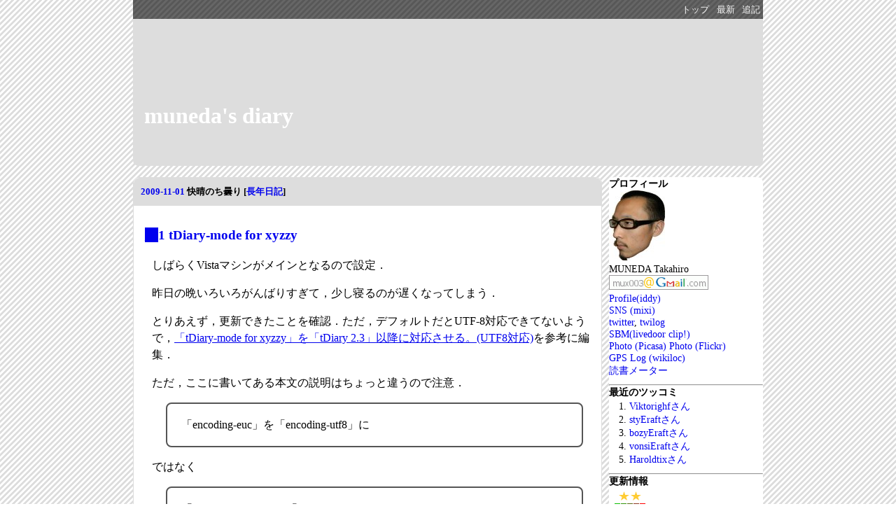

--- FILE ---
content_type: text/html; charset=UTF-8
request_url: http://mux03.panda64.net/diary/200911.html
body_size: 137468
content:
<!DOCTYPE HTML PUBLIC "-//W3C//DTD HTML 4.01//EN" "http://www.w3.org/TR/html4/strict.dtd">
<html lang="ja-JP">
<head>
	<meta http-equiv="Content-Type" content="text/html; charset=UTF-8">
	<meta name="generator" content="tDiary 3.2.1">
	<meta http-equiv="Last-Modified" content="Wed, 03 Mar 2010 04:18:30 GMT">
	<meta http-equiv="Content-Script-Type" content="text/javascript; charset=UTF-8">
	<meta name="author" content="MUNEDA Takahiro">
	
	<link rel="index" title="トップ" href="http://mux03.panda64.net/">
	<link rel="start" title="最新" href="./">
	
	<link rel="shortcut icon" href="http://mux03.panda64.net/favicon.ico">
	<meta name="description" content="エセハッカーの子育て日記">
	<script src="http://ajax.googleapis.com/ajax/libs/jquery/1.8/jquery.min.js" type="text/javascript"></script>
	<script src="js/00default.js?3.2.120260201" type="text/javascript"></script>
	<script src="js/category.js?3.2.120260201" type="text/javascript"></script>
		<script type="text/javascript"><!--
		$tDiary.style = 'wiki';
		//-->
		</script>
	<meta http-equiv="content-style-type" content="text/css">
	<link rel="stylesheet" href="theme/base.css" type="text/css" media="all">
	<link rel="stylesheet" href="theme/default/default.css" title="default" type="text/css" media="all">
	
	<title>muneda's diary(2009-11)</title>
	
	<link rel="alternate" type="application/rss+xml" title="RSS" href="http://mux03.panda64.net/diary/index.rdf">
	<link rel="alternate" type="application/rss+xml" title="RSS(without comments)" href="http://mux03.panda64.net/diary/no_comments.rdf">
	<script type="text/javascript"><!--
	function nicovideoPlayer( video_id ) {
		document.getElementById( "thumbnail-" + video_id ).style.display = "none";
		document.getElementById( "player-" + video_id ).style.display = "inline";
		return false;
	}
	function nicovideoThumbnail( video_id ) {
		document.getElementById( "thumbnail-" + video_id ).style.display = "inline";
		document.getElementById( "player-" + video_id ).style.display = "none";
		return false;
	}
	//--></script>
		<style type="text/css"><!--
			div.section pre, div.commentbody a {
				white-space: -moz-pre-wrap;
				white-space: -pre-wrap;
				white-space: -o-pre-wrap;
				white-space: pre-wrap;
				word-wrap: break-word;
			}
		--></style>
</head>
<body>
<div class="whole-content">


<div class="adminmenu">
<span class="adminmenu"><a href="http://mux03.panda64.net/">トップ</a></span>
<span class="adminmenu"><a href="./">最新</a></span>
<span class="adminmenu"><a href="update.rb" rel="nofollow">追記</a></span>
</div>
<h1><a href="http://mux03.panda64.net/diary/">muneda's diary</a></h1>
<div class="main">

<hr class="sep">


	
<div class="day autopagerize_page_element">
<h2><span class="date">
<a href="./20091101.html">2009-11-01</a>
</span> 
<span class="title">快晴のち曇り</span> <span class="nyear">[<a href="./1101.html" title="長年日記">長年日記</a>]</span></h2>

<div class="body">

<div class="section">

<h3><a href="./20091101.html#p01" title="tDiary-mode for xyzzy"><span class="sanchor">_</span>1</a> <a href="http://www20.big.or.jp/~rin_ne/soft/tdiary-mode/">tDiary-mode for xyzzy</a></h3>
<p>しばらくVistaマシンがメインとなるので設定．</p>
<p>昨日の晩いろいろがんばりすぎて，少し寝るのが遅くなってしまう．</p>
<p>とりあえず，更新できたことを確認．ただ，デフォルトだとUTF-8対応できてないようで，<a href="http://www.mylab.jp/diary/20091006.html#p01">「tDiary-mode for xyzzy」を「tDiary 2.3」以降に対応させる。(UTF8対応)</a>を参考に編集．</p>
<p>ただ，ここに書いてある本文の説明はちょっと違うので注意．</p>
<blockquote><p>「encoding-euc」を「encoding-utf8」に</p>
</blockquote>
<p>ではなく</p>
<blockquote><p>「encoding-euc-jp」を「encoding-utf8n」に</p>
</blockquote>
<p>が正しい．修正例は正しくなっているので，記述漏れかな？</p>
<div class="tags">Tags: <a href="./?year=2009;month=4Q;category=Vista">Vista</a> </div>

</div>
<div class="section">

<h3><a href="./20091101.html#p02" title="成田なう"><span class="sanchor">_</span>2</a> 成田なう</h3>
<p>ホテルのチェックアウトが1100なので，その少し前に出発．京成線で空港に着いたのが1100頃．</p>
<p>フライトまでかなり時間があるので，だらだら時間を過ごす．</p>
<div class="tags">Tags: <a href="./?year=2009;month=4Q;category=Travel">Travel</a> </div>

</div>
<div class="section">

<h3><a href="./20091101.html#p03" title="両替"><span class="sanchor">_</span>3</a> 両替</h3>
<p>ヒマだったので出発ロビーをふらふら．</p>
<p>各都市銀行がそれぞれ両替をしているのだが，微妙に換金率が違う．長時間さまよったあげく，三井住友銀行で両替．$100 == \9,280 なり．</p>
<div class="tags">Tags: <a href="./?year=2009;month=4Q;category=Travel">Travel</a> </div>

</div>
<div class="section">

<h3><a href="./20091101.html#p04" title="同盟活動"><span class="sanchor">_</span>4</a> 同盟活動</h3>
<p>両替したら手持ちが心許なくなったので(\1,000ちょい)，寂しくマクドで昼食．</p>
<p>ノーマルグラコロ，ごちそうさまでした．</p>
<div class="tags">Tags: <a href="./?year=2009;month=4Q;category=Meal">Meal</a> </div>

</div>
<div class="section">

<h3><a href="./20091101.html#p05" title="次郎 (ちょっとだけ)やけど"><span class="sanchor">_</span>5</a> 次郎 (ちょっとだけ)やけど</h3>
<p>ヨメはんがラーメンを食べてたら，次郎が手を引っかけてどんぶりを倒し，汁がかかったらしい．赤くなってるだけだと思っていたら，水ぶくれができていたそうで，念のため救急病院へ．</p>
<p>それほどひどくはないらしく，軟膏を処方されて帰宅．念のため，明日も診察してもらう予定．後に残らないといいけど(-公-;)</p>
<div class="tags">Tags: <a href="./?year=2009;month=4Q;category=Family">Family</a> </div>

</div>
<div class="section">

<h3><a href="./20091101.html#p06" title="ソフトバンク解約"><span class="sanchor">_</span>6</a> ソフトバンク解約</h3>
<p>一時回線休止すると番号が変わってしまうらしい．基本使用料払い続けるのもあほらしいので，仕方なく解約．</p>
<p>手続き自体は10分ほどで完了．クレジットカード支払いなので手続きだけ．ちなみにSIMカードは没収されなかったので，携帯内のデータへのアクセスは自由自在．よかった．</p>
<p>ただ，このぼろぼろの端末はまだ24カ月しか経過しておらず，あと2回割賦支払いが残っており，それの一括支払いであと\5,000必要とのこと(-公-;)</p>
<div class="tags">Tags: <a href="./?year=2009;month=4Q;category=Mobile">Mobile</a> </div>

</div>
<div class="section">

<h3><a href="./20091101.html#p07" title="ラウンジなう"><span class="sanchor">_</span>7</a> ラウンジなう</h3>
<p><a href="http://mux03.panda64.net/diary/20060718.html#p02">3年前の経験</a>を活かし，チェックインでバタバタすることなく無事出国手続きまで完了．</p>
<p>今は，ラウンジでただビールを飲みながら，この日記を更新中．</p>
<p>先ほどまで一機しかいなかったのに，ふと気がつくとすべての搭乗口に飛行機が横付けされてる．夕方から夜便のラッシュが始まるのか？</p>
<div class="tags">Tags: <a href="./?year=2009;month=4Q;category=Travel">Travel</a> </div>

</div>
<div class="section">

<h3><a href="./20091101.html#p08" title="フライト"><span class="sanchor">_</span>8</a> フライト</h3>
<p>滑走路の空き待ちがあったが，ほぼ定刻通りにテイクオフ．さらば日本の地よ．</p>
<p>離陸後しばらく気流が乱れてご飯の時間が遅れ，寝る時間も遅くなった．時計を持っていなかったのでよくわからんが，寝たのは現地時間02:00(日本時間19:00？)くらい？</p>
<p>で，なぜか機内が一時明るくなったタイミングで起きてしまう．しばらく目をつぶり続けたがだめで，結局起きたのは現地時間05:00．</p>
<p>飛行機からの朝焼けがすばらしい．ちょうど現地時間の朝のタイミングで，明るくなって来た．</p>
<p>現地着は，同日09:15．オレ史上最長の日となりそうだ．</p>
<div class="tags">Tags: <a href="./?year=2009;month=4Q;category=Travel">Travel</a> </div>

</div>
<div class="section">

<h3><a href="./20091101.html#p09" title="米国入国・SFO"><span class="sanchor">_</span>9</a> 米国入国・SFO</h3>
<p>入国審査がえらい混んでてうんざり．無事VISAの期間中滞在可能な分のサインをしてもらい，審査完了．</p>
<p>到着口を出たところで，迎えに来てくれていた元会社の同期と再会．ありがとう．インターンシップ時代からのつきあいだからもう10年近くになるのか．長いねぇ．</p>
<p>同期の先輩夫婦と，空港でコーヒーを飲んだりして解散．</p>
<div class="tags">Tags: <a href="./?year=2009;month=4Q;category=Travel">Travel</a> </div>

</div>
<div class="section">

<h3><a href="./20091101.html#p10" title="San Francisco 観光"><span class="sanchor">_</span>10</a> San Francisco 観光</h3>
<p>まずはフィッシャーマンズワーフ．普通に国内での観光地らしく人が大量．日本人もあちらこちらで見かける．アルカトラズ島やゴールデンゲートブリッジを眺めたり．あの有名なカニの看板を見て，あぁサンフランシスコにいるんだなと実感．その後，パンを器にしたクラムチャウダーを食べるも，サイズがでかすぎて食べきれず．眠いから？</p>
<p>その後，ケーブルカーを見たり(乗るのに時間がかかりそうだったので見ただけ)，くねくね坂を車でくぐったり．よくこの坂の途中に家を建てて住もうとするな．最初に家を建てた人すごいわ．何度アホかというたか覚えてない(笑)．</p>
<p>最後にゴールデンゲートブリッジへ．遠くから眺める分には赤のきれいな橋だが，実際に歩いて行ってみるとかなり古いことがわかる．ある橋の工事通行止めの影響で大渋滞．アメリカの車の量は半端ないわ．</p>
<div class="tags">Tags: <a href="./?year=2009;month=4Q;category=Travel">Travel</a> </div>

</div>
<div class="section">

<h3><a href="./20091101.html#p11" title="晩飯"><span class="sanchor">_</span>11</a> 晩飯</h3>
<p>ホテルに移動後，もう一人こちらに出向している同期と落ち合って．</p>
<p>Wrapと皿に載ってたポテトを半分食べて終了．ビールはプレミアムモルツみたいな感じでそこそこおいしかった．SIERRA NEVADAだったっけな．</p>
<p>昼間も思ったが飯の量が多い．この量を毎食とればそりゃあんだけの体格になるわ．日本だと慎重の大きい部類に入るのだが，こちらだと平均かひょっとしたら平均以下かな．あとこちらの人は高さだけでなく，幅もでかい．日本人ひょろひょろすぎる．</p>
<div class="tags">Tags: <a href="./?year=2009;month=4Q;category=Meal">Meal</a> </div>

</div>
<div class="section">

<h3><a href="./20091101.html#p12" title="爆睡"><span class="sanchor">_</span>12</a> 爆睡</h3>
<p>ホテルの風呂に入っていたら，一瞬記憶がない．たぶん1,2分だと思うが．</p>
<p>身の危険を感じて速攻布団へ．やっと一日が終わった．</p>
<div class="tags">Tags: <a href="./?year=2009;month=4Q;category=Life">Life</a> </div>

</div>
<div class="section">

<h3><a href="./20091101.html#p13" title="機内で見た映画"><span class="sanchor">_</span>13</a> 機内で見た映画</h3>
<h4><a href="http://ja.wikipedia.org/wiki/%E3%83%91%E3%83%B3%E3%83%89%E3%83%A9%E3%81%AE%E5%8C%A3_(%E5%B0%8F%E8%AA%AC)">パンドラの匣</a></h4>
<p>太宰治の作品を映画化したものらしいが，話自体はよくわからんかった．</p>
<p>ただ，ひばり役の染谷将太，竹さん役の川上未映子を始め，各キャストが結構良い味出してたのがよかった．</p>
<h4><a href="http://www.hanaoto.com/momo/sasada.html">座って！座って！</a></h4>
<p>笹田留美がもともと一人芝居していたものを映画にしたものとのこと．</p>
<p>すごいキャラクタだな．できれば一人芝居版がみたいものだ．</p>
<div class="tags">Tags: <a href="./?year=2009;month=4Q;category=DVD">DVD</a> </div>

</div>


</div>

<div class="comment">

		<div class="caption">本日のツッコミ(全2件) [<a href="./20091101.html#c">ツッコミを入れる</a>]</div>
		<div class="commentshort">
				<p><a href="./20091101.html#c01"><span class="canchor">_</span></a>
				<span class="commentator">kenyo</span>&nbsp;[長い1日おつかれさん。久しぶりに再会できてよかったよ。あったかいころにそっちに遊びに行くからよろしく。]</p>
				<p><a href="./20091101.html#c02"><span class="canchor">_</span></a>
				<span class="commentator">MUNEDA</span>&nbsp;[本当にいろいろお世話になりました，ありがとう． こちらも元気な姿が見られて良かった． 暖かい頃に待ってま～す．]</p>
		</div>
</div>










		<div class="referer">
		
		</div>
</div>


	<hr class="sep">
	
<div class="day autopagerize_page_element">
<h2><span class="date">
<a href="./20091102.html">2009-11-02</a>
</span> 
<span class="title">晴れ，夏の終わりのような陽気</span> <span class="nyear">[<a href="./1102.html" title="長年日記">長年日記</a>]</span></h2>

<div class="body">

<div class="section">

<h3><a href="./20091102.html#p01" title="時差ぼけ特になし"><span class="sanchor">_</span>1</a> 時差ぼけ特になし</h3>
<p>04:00に一回目が覚めたが，その後すぐに二度寝し起きたのは06:30．まぁ悪くないでしょ．</p>
<div class="tags">Tags: <a href="./?year=2009;month=4Q;category=Life">Life</a> </div>

</div>
<div class="section">

<h3><a href="./20091102.html#p02" title="出社"><span class="sanchor">_</span>2</a> 出社</h3>
<p>朝からオリエンテーション．</p>
<p>慣れない作業が山盛りで，とりあえずいわれるがまま資料をを書きまくる．説明はイマイチわからんところがあるけど，それはおいおい．</p>
<div class="tags">Tags: <a href="./?year=2009;month=4Q;category=Life">Life</a> </div>

</div>
<div class="section">

<h3><a href="./20091102.html#p03" title="面談"><span class="sanchor">_</span>3</a> 面談</h3>
<p>新しい上司と．</p>
<p>いろいろとがんばれとのこと．あと，アンテナ低すぎといわれる．そこは課題として認識しておく．</p>
<div class="tags">Tags: <a href="./?year=2009;month=4Q;category=Life">Life</a> </div>

</div>
<div class="section">

<h3><a href="./20091102.html#p04" title="壮行会"><span class="sanchor">_</span>4</a> 壮行会</h3>
<p>新しい上司とそこで働く方々と．</p>
<p>いろいろおもしろい人が多い．そして会話の雰囲気から優秀そうな人が多い．まぁそりゃそうか．</p>
<p>ごちそうさまでした．</p>
<div class="tags">Tags: <a href="./?year=2009;month=4Q;category=Life">Life</a> </div>

</div>
<div class="section">

<h3><a href="./20091102.html#p05" title="ホテル"><span class="sanchor">_</span>5</a> ホテル</h3>
<p>空港近くまで送ってもらう．ありがとう．</p>
<p>ちょっと夜更かししてしまい，急いでベッドに入るも寝られず．気がついたら26:00とかいうのが見えたり．</p>
<div class="tags">Tags: <a href="./?year=2009;month=4Q;category=Life">Life</a> </div>

</div>


</div>

<div class="comment">

	<div class="caption">[<a href="./20091102.html#c">ツッコミを入れる</a>]</div>
</div>










		<div class="referer">
		
		</div>
</div>


	<hr class="sep">
	
<div class="day autopagerize_page_element">
<h2><span class="date">
<a href="./20091103.html">2009-11-03</a>
</span> 
<span class="title">晴れ</span> <span class="nyear">[<a href="./1103.html" title="長年日記">長年日記</a>]</span></h2>

<div class="body">

<div class="section">

<h3><a href="./20091103.html#p01" title="早起き"><span class="sanchor">_</span>1</a> 早起き</h3>
<p>朝08:30の国内線に乗るため，05:00に起床．まだまだ慣れないけたたましいアラームのおかげで飛び起きた．正直眠い．</p>
<p>朝ご飯を食べ，チェックアウトし，シャトルバスに乗って空港へ．</p>
<div class="tags">Tags: <a href="./?year=2009;month=4Q;category=Life">Life</a> </div>

</div>
<div class="section">

<h3><a href="./20091103.html#p02" title="フライト"><span class="sanchor">_</span>2</a> フライト</h3>
<p>かなりさっくりとチェックインが完了し，搭乗口付近で1.5hほど待機．</p>
<p>乗客が全員乗り込んであとはテイクオフを待つだけという状況になったところで機長からアナウンス．</p>
<blockquote><p>ラジオの調子が悪いから飛行機変える．みんないったん降りてくれ</p>
</blockquote>
<p>（　ﾟдﾟ）ポカーン．そういうのって搭乗前にチェックするんじゃないの？結局このせいで3時間出発が遅れた．だったら次の便の方が早かったやん！時差3時間に慣れるため何とか寝ずに過ごそうと思っていたのに，待ってる間に寝てしまっていたり．</p>
<p>ただ，ちょうど同じ便の隣の席が日本人の方で，トラブって大変でしたよねとかいって話をできたのは大きい．じゃないとフライト時間長すぎるし．</p>
<p>結局到着時刻は20:00頃．すっかりあたりは真っ暗で，冷え込みもちょっと厳しい．</p>
<p>迎えに来てもらったのだが，飛ぶ前に遅れを連絡できなかったのでどうなるかと心配したが，航空会社のページを見て遅延をちゃんと把握してもらえていた模様．なので待ちぼうけとかはなかったそうな．よかったよかった．</p>
<p>そういえば，その日本人の方からちょうど読み切ったところなので，と<a href="http://www.amazon.co.jp/%E3%81%95%E3%81%BE%E3%82%88%E3%81%86%E5%88%83-%E8%A7%92%E5%B7%9D%E6%96%87%E5%BA%AB-%E6%9D%B1%E9%87%8E-%E5%9C%AD%E5%90%BE/dp/4043718063%3FSubscriptionId%3D0VQ4VDB1VMJE2RGYE782%26tag%3Dmuneda-22%26linkCode%3Dxm2%26camp%3D2025%26creative%3D165953%26creativeASIN%3D4043718063"><img class="amazon" src="http://ecx.images-amazon.com/images/I/51Co5ny1V1L._SL160_.jpg"
height="160" width="112" alt="">
さまよう刃 (角川文庫)(東野 圭吾)</a>をいただいた．ありがたい．どこかでみたタイトルと思ったら，成田空港の本やで映画化ののぼりを見たんやったわ．</p>
<div class="tags">Tags: <a href="./?year=2009;month=4Q;category=Travel">Travel</a> </div>

</div>
<div class="section">

<h3><a href="./20091103.html#p03" title="サンドイッチ"><span class="sanchor">_</span>3</a> サンドイッチ</h3>
<p>そのまま迎えに来てもらった人ともう一人の同僚と，三人で晩ご飯を食べに．</p>
<p>もう車に乗せてもらっただけなので，どこをどう走っているのかさっぱり．とりあえずこのあたりの雰囲気を味わうだけで精一杯．</p>
<p>ご飯自体は意外とおいしい．曰く，この店があたりとのことだが．でもオレが選んだサラダはちょっとイマイチ．あとやっぱり量が多いサンドイッチを8割とポテトを6割ほど食べて満腹．緊張で井が小さくなっているのもあるだろうけど．よくみんなそんなに食えるなと思ったら，みんな少し体重が増えてるそうな．気をつけよう．</p>
<p>あとメシ代が高い．外税だし，チップもあるし，でメニューにある値段と違うからそう感じるのかも知れないが．</p>
<div class="tags">Tags: <a href="./?year=2009;month=4Q;category=Meal">Meal</a> </div>

</div>
<div class="section">

<h3><a href="./20091103.html#p04" title="ホテル"><span class="sanchor">_</span>4</a> ホテル</h3>
<p>会社近くのホテルにチェックイン．とりあえずアパートが決まるまで約3週間ほど滞在の予定．</p>
<p>中に入るとキッチンがあるあたりがこちららしい．とりあえずはこの部屋の設備を使って，こちらの生活に慣れていきたいところ．</p>
<div class="tags">Tags: <a href="./?year=2009;month=4Q;category=Life">Life</a> </div>

</div>


</div>

<div class="comment">

	<div class="caption">[<a href="./20091103.html#c">ツッコミを入れる</a>]</div>
</div>










		<div class="referer">
		
		</div>
</div>


	<hr class="sep">
	
<div class="day autopagerize_page_element">
<h2><span class="date">
<a href="./20091104.html">2009-11-04</a>
</span> 
<span class="title">晴れ</span> <span class="nyear">[<a href="./1104.html" title="長年日記">長年日記</a>]</span></h2>

<div class="body">

<div class="section">

<h3><a href="./20091104.html#p01" title="朝食"><span class="sanchor">_</span>1</a> 朝食</h3>
<p>ホテルについていた．ありがたい．</p>
<p>まぁお世辞にもうまくはないな．でも食べられなくもない．初めてオートミールを食べた．麦で作ったおかゆと認識．</p>
<div class="tags">Tags: <a href="./?year=2009;month=4Q;category=Life">Life</a> </div>

</div>
<div class="section">

<h3><a href="./20091104.html#p02" title="レンタカー"><span class="sanchor">_</span>2</a> レンタカー</h3>
<p>こちらは車がないと何にもできないので朝一であらかじめ予約していたところへ．</p>
<p>中サイズを指定しておいたところ，あったのは現代(hyundai:ヒュンダイ)のソナタのみ．そのときは仕方なくコレにしたが，乗ってみると意外と悪くない．メーターパネル類の視認性も良いし，中もそこそこ広い．</p>
<p>あらかじめ買っておいてもらった<a href="http://www.amazon.com/Garmin-4-3-Inch-Widescreen-Portable-Navigator/dp/B0015EWMX8%3FSubscriptionId%3D1S9C327N3DZD43F0K102%26tag%3Dmuneda-22%26linkCode%3Dxm2%26camp%3D2025%26creative%3D165953%26creativeASIN%3DB0015EWMX8"><img class="amazon" src="http://ecx.images-amazon.com/images/I/41p-MJ2h-1L._SL160_.jpg"
height="160" width="160" alt="">
Garmin nüvi 255W 4.3-Inch Widescreen Portable GPS Navigator</a>を付け，レンタカー屋さんまで送ってきてくれた人の後を追って会社へ．</p>
<div class="tags">Tags: <a href="./?year=2009;month=4Q;category=Car">Car</a> </div>

</div>
<div class="section">

<h3><a href="./20091104.html#p03" title="ランチ"><span class="sanchor">_</span>3</a> ランチ</h3>
<p>まともな挨拶をするヒマもなく，みんなで飯を食いに行くことに．タイ料理屋さん．</p>
<p>昨日晩飯といい，この昼飯といい，普通においしい．なぜか知らんが週間化しているそうなので，また来週．</p>
<div class="tags">Tags: <a href="./?year=2009;month=4Q;category=Life">Life</a> </div>

</div>
<div class="section">

<h3><a href="./20091104.html#p04" title="出社"><span class="sanchor">_</span>4</a> 出社</h3>
<p>午後からオリエンテーション．</p>
<p>ある程度は覚悟していたが，結構制約が多いなという感じ．ただ，それはいろいろと権限をもらえているからこその制約であり，仕方ないのかなとも思う．</p>
<p>企業文化も違うし，一般的な文化も違うし，いろいろと新しい発見があっておもしろい．これはやっぱこっちに来てみないとわからんよ．</p>
<div class="tags">Tags: <a href="./?year=2009;month=4Q;category=Life">Life</a> </div>

</div>


</div>

<div class="comment">

	<div class="caption">[<a href="./20091104.html#c">ツッコミを入れる</a>]</div>
</div>










		<div class="referer">
		
		</div>
</div>


	<hr class="sep">
	
<div class="day autopagerize_page_element">
<h2><span class="date">
<a href="./20091105.html">2009-11-05</a>
</span> 
<span class="title">曇りのち晴れ，朝晩寒い10度未満</span> <span class="nyear">[<a href="./1105.html" title="長年日記">長年日記</a>]</span></h2>

<div class="body">

<div class="section">

<h3><a href="./20091105.html#p01" title="アパート探し"><span class="sanchor">_</span>1</a> アパート探し</h3>
<p>事前に話をしていたエージェントの迎えの車に乗ってアパートの下見へ．</p>
<p>土地勘が全然ないので距離感がわからず．とりあえず時計だけ見ているが遠いようなそうでもないような．</p>
<p>で，肝心のアパートの方は2件を中まで，予定外の1件は外観だけ．間取り図をもらってはいたがイメージとは結構違っていた．それぞれメリットデメリットがあり，即決が難しい．なのでヨメはんと相談させてもらうことに．</p>
<p>アパートだけでなく，その周りの環境も大きな要素．いろいろ違うのでね．</p>
<div class="tags">Tags: <a href="./?year=2009;month=4Q;category=Life">Life</a> </div>

</div>
<div class="section">

<h3><a href="./20091105.html#p02" title="ランチ"><span class="sanchor">_</span>2</a> ランチ</h3>
<p>まずいとウワサの会社のカフェテリアへ．</p>
<p>が，意外と食べられる感じ．日によって差が激しいそうで，今日のはマシな方とのこと．</p>
<div class="tags">Tags: <a href="./?year=2009;month=4Q;category=Meal">Meal</a> </div>

</div>
<div class="section">

<h3><a href="./20091105.html#p03" title="Skype"><span class="sanchor">_</span>3</a> Skype</h3>
<p>ヨメはん，花子と．</p>
<p>こちらにカメラがなく画像は一方向だが，それでも話ができるってうれしいねぇ．とりあえず今日の報告をしたり，お互いのこれまでの内容を報告しあったり．</p>
<p>これだけの情報交換が無料でできるのはとても助かる．メールでも情報交換できるけど，リアルタイムでの音声通話とは比べもんにならんわ．</p>
<div class="tags">Tags: <a href="./?year=2009;month=4Q;category=Family">Family</a> </div>

</div>


</div>

<div class="comment">

	<div class="caption">[<a href="./20091105.html#c">ツッコミを入れる</a>]</div>
</div>










		<div class="referer">
		
		</div>
</div>


	<hr class="sep">
	
<div class="day autopagerize_page_element">
<h2><span class="date">
<a href="./20091106.html">2009-11-06</a>
</span> 
<span class="title">晴れ</span> <span class="nyear">[<a href="./1106.html" title="長年日記">長年日記</a>]</span></h2>

<div class="body">

<div class="section">

<h3><a href="./20091106.html#p01" title="銀行口座開設"><span class="sanchor">_</span>1</a> 銀行口座開設</h3>
<p>選ぶのが面倒なのと，これまでの実績より，会社最寄りの銀行で．</p>
<p>強面兄やんだったが，聞き取れなくて何度質問をしても誠実に答えてくれたりして好印象．すべての手続きが終わった後，親指を立てて応答してくれたりしたのもいいねぇ．</p>
<p>とりあえず押さえておくべきは，以下の<a href="http://mezasefi.com/banks/bank2.html">口座の違い</a>について．</p>
<ul>
<li>Checking Account</li>
<li>Savings Account</li>
</ul>
<p>あとはそんなに日本と違わない気がする．</p>
<p>こちらの申し込みは紙を使わない．窓口で銀行員がいろいろと聞いてくるので都度対応する．パスワードや，パスワードを忘れたときの質問と回答については，その場でキーボードを操作させられ入力することになる．</p>
<p>その後，ATMでカードのアクチべーションと入金を確認．</p>
<p>意外とトラブルなく終わったが，それは会社の人についてきてもらったおかげ．一人だといろいろ知らないことだらけで困っただろうなと．</p>
<div class="tags">Tags: <a href="./?year=2009;month=4Q;category=Life">Life</a> </div>

</div>
<div class="section">

<h3><a href="./20091106.html#p02" title="SSN(ソーシャルセキュリティナンバー)申請"><span class="sanchor">_</span>2</a> SSN(ソーシャルセキュリティナンバー)申請</h3>
<p>銀行口座開設を完了したその足で．</p>
<p>場所は<a href="http://www.ssa.gov/">SSNのオフィシャルページ</a>から，左下にあるFind a Social Security OfficeのリンクをたどったページでZIP CODEを入れて探す．今回は，これまでの人たちと同じ事務所へ．</p>
<p>メシ時の1215頃に行ったせいか，窓口はガラガラ．すぐに呼ばれ，パスポートとビザ，そして事前に記入しておいた申請書を提出する．他に証明書がないかと言われ国際免許証を提示したが，それはダメだと言われる．国際免許証は運転免許証以外の用途ではほとんど役に立たない(証明書としての効果は期待しないように)．</p>
<p>本来は1つ2つ質問が飛んでくるそうなのだがなかった．窓口のお兄ちゃんの手つきがおぼつかないし，しまいにゃ誰かに聞きに行く始末．インターンかもしくは新人か？まぁおかげでこっちは楽だったけど．</p>
<p>さっくりと申請はおしまい．あとは審査が無事通れば最長でも14日ほどで届くとのこと．</p>
<div class="tags">Tags: <a href="./?year=2009;month=4Q;category=Life">Life</a> </div>

</div>
<div class="section">

<h3><a href="./20091106.html#p03" title="アカウント設定"><span class="sanchor">_</span>3</a> アカウント設定</h3>
<p>いろいろなところにおせわになって何とか設定完了．</p>
<p>やっと仕事ができる環境ができた気がする．</p>
<div class="tags">Tags: <a href="./?year=2009;month=4Q;category=Life">Life</a> </div>

</div>


</div>

<div class="comment">

		<div class="caption">本日のツッコミ(全2件) [<a href="./20091106.html#c">ツッコミを入れる</a>]</div>
		<div class="commentshort">
				<p><a href="./20091106.html#c01"><span class="canchor">_</span></a>
				<span class="commentator">usata</span>&nbsp;[SSN はアメリカに到着してしばらくしてから申請した方がいいと言われました(入国管理と同期が取れていないらしい)が、..]</p>
				<p><a href="./20091106.html#c02"><span class="canchor">_</span></a>
				<span class="commentator">MUNEDA</span>&nbsp;[だいたい入国から5日ほどをメドにとのことだったので，金曜にしました． 万が一情報がSSN事務所に届いてなくても申請書..]</p>
		</div>
</div>










		<div class="referer">
		
		</div>
</div>


	<hr class="sep">
	
<div class="day autopagerize_page_element">
<h2><span class="date">
<a href="./20091107.html">2009-11-07</a>
</span> 
<span class="title">晴れ，寒い</span> <span class="nyear">[<a href="./1107.html" title="長年日記">長年日記</a>]</span></h2>

<div class="body">

<div class="section">

<h3><a href="./20091107.html#p01" title="レンタカー交換"><span class="sanchor">_</span>1</a> レンタカー交換</h3>
<p><a href="http://mux03.panda64.net/diary/20091104.html#p02" title="レンタカー">先日借りたレンタカー</a>だが，重大な欠陥を発見．なんと</p>
<blockquote><p>運転席の後部座席ドアの鍵が閉まらない</p>
</blockquote>
<p>何かあってからでは遅いと思い，交換のお願いに行ってみた．</p>
<p>レンタカー屋についたが，窓口に人がいない．しょうがないのでカウンターにおいてあった直通電話で問い合わせ．うまく伝わったのかどうか不明だが，「(たぶん)人が行くから待て」といわれて電話を一方的に切られる．</p>
<p>しばらく待ってるとそれっぽい人が到着．何とか状況を説明したところ，「こりゃおかしいわ，見たことねぇ」といわれ，どこかに電話で相談し始める．結果，代替車に交換してくれるという．ありがたい．代替車はまたしても現代のソナタ，色が白から赤(日本でいうところのワインレッド)に変わったのみ．</p>
<p>で，代替車には完璧かといわれるとこれまた微妙．ガソリンはほとんど入ってないし，右後ろのタイヤの空気圧が非常に低かったり<span class="footnote"><a name="fm20091107-01-01" href="#f20091107-01-01" title="最初サインの意味がわからず困った">*1</a></span>．すぐにガソリンスタンドへ駆け込む始末．ちなみに空気は3分/75セントで入れられる．</p>
<p>入れ方は以下のYouTubeムービーを参考のこと．
		<iframe class="youtube-player" type="text/html" width="425" height="350" src="http://www.youtube.com/embed/pt1qFpWXRks" frameborder="0">
		</iframe>
</p>
<p>とりあえず，何も盗まれたり悪さされなかったのがよかった．</p>
<div class="tags">Tags: <a href="./?year=2009;month=4Q;category=Car">Car</a> </div>
<div class="footnote">
	<p class="footnote"><a name="f20091107-01-01" href="#fm20091107-01-01">*1</a>&nbsp;最初サインの意味がわからず困った</p>
</div>

</div>
<div class="section">

<h3><a href="./20091107.html#p02" title="IKEA"><span class="sanchor">_</span>2</a> IKEA</h3>
<p>来るべき家具購入に備え下見に行ってきた．</p>
<p>日本でもまだいったことないので比較したわけではないんだが，デカいな．そしてみんな自由すぎる．あちこちであれこれいろいろ触りまくり．そして椅子以外の上に座りすぎ．</p>
<p>倉庫は圧巻．広大なスペースに，遙かに高い天井までの棚．そこに段ボールがぎっしり．よう考えたな．たまに全然段ボールに囲まれてない商品(形状的に囲いようがない)もあったりして笑えたが．</p>
<p>あと，持ち帰りっぷりもすごい．いや載らんだろと突っ込みたくなるような積みっぷり．ひもで括るのなんて当然．ピックアップトラックの荷台に山盛り積んであるのを見て，こういう時にこういう車があればいいなと強く思ったり．身近に所有者がいないそうなので，配送かなぁ．いくらくらい取られるんだろうか．もしかしてIKEAではなく，その辺の店で買った方が良いのかも．</p>
<p>うーむ，そこまで考えてるヒマはないんだがどうしようか．うーむ．</p>
<div class="tags">Tags: <a href="./?year=2009;month=4Q;category=Life">Life</a> </div>

</div>
<div class="section">

<h3><a href="./20091107.html#p03" title="Ken's Noodle House"><span class="sanchor">_</span>3</a> Ken's Noodle House</h3>
<p>今日は冷え込むので暖かいものを，ということで連れて行ってもらう．</p>
<p>想像していたよりも日本の味だが，完全ではないかな．たまに食べに行くと良いかも．ただ，花子はいいとして次郎が食べるものはなさげ．</p>
<div class="tags">Tags: <a href="./?year=2009;month=4Q;category=Meal">Meal</a> </div>

</div>


</div>

<div class="comment">

		<div class="caption">本日のツッコミ(全4件) [<a href="./20091107.html#c">ツッコミを入れる</a>]</div>
		<div class="commentshort">
				<p><a href="./20091107.html#c01"><span class="canchor">_</span></a>
				<span class="commentator">yk</span>&nbsp;[こんにちは。こっそり読んでいたのですが、コメントを。 IKEAの配送料が高ければ、自分で引っ越し用トラックをレンタル..]</p>
				<p><a href="./20091107.html#c02"><span class="canchor">_</span></a>
				<span class="commentator">MUNEDA</span>&nbsp;[&gt; ykさん 情報ありがとうございます．このトラック見覚えあります．なるほどおもしろいサービスですね． あとはヘルプ..]</p>
				<p><a href="./20091107.html#c03"><span class="canchor">_</span></a>
				<span class="commentator">y-goto</span>&nbsp;[わはは。いきなりレンタカーのトラブルでしたかwww そちらはアパートの契約からインターネットの接続まで一事が万事そう..]</p>
				<p><a href="./20091107.html#c04"><span class="canchor">_</span></a>
				<span class="commentator">MUNEDA</span>&nbsp;[&gt; y-gotoさん トラブルにはちょっと慣れました．あと基本的に適当なのにも． 家具類の配送は悩みますね．]</p>
		</div>
</div>










		<div class="referer">
		
		</div>
</div>


	<hr class="sep">
	
<div class="day autopagerize_page_element">
<h2><span class="date">
<a href="./20091108.html">2009-11-08</a>
</span> 
<span class="title">晴れ，ヌクい</span> <span class="nyear">[<a href="./1108.html" title="長年日記">長年日記</a>]</span></h2>

<div class="body">

<div class="section">

<h3><a href="./20091108.html#p01" title="近所探索"><span class="sanchor">_</span>1</a> 近所探索</h3>
<p><a href="http://www.hmart.com/">H MART</a>という全米展開している韓国スーパーにいくと日本食材が手に入るということなので行ってみたが，ようわからんがスーパーに入るための道が警官にふさがれてて入れず．ショボン(-公-;)</p>
<p>代わりにすぐ近くにあるショッピングモール <a href="http://www.simon.com/mall/default.aspx?ID=146">Burlington Mall</a>へ．若干到着時間が早かったせいか，閉まっている店がちらほら．噂に聞いていたがこちらは日曜は午後かららしい．Apple Storeがあったり，AT&amp;TやVerizonがあったり，いろいろなんでもありそう．そうそう，VerizonでAndroid携帯のDroidを触ってみた．適当にアプリを起動してみたが，サクサク起動する．通信もそこそこ早く，カーナビ機能も問題なく使えそう．iPhoneとどっちがいいかなぁ．</p>
<p>その後，ふと思い立ってWal-Martに行ってみることに．日本の西友をイメージしていったのだがちょっと違う感じ．西友だと生鮮食品が置いてあるが今日行った店にはおいてなかった．クッキーとか飲み物はあったのにな．もしかしてすぐ隣にHannafordというスーパーがあったからかも．そのHannafordにも行ってみたところ，わずかではあるが日本食材がおいてあった．思ってるよりも日本食材は簡単に手に入るのかも．値段は高いけど．</p>
<div class="tags">Tags: <a href="./?year=2009;month=4Q;category=Life">Life</a> </div>

</div>
<div class="section">

<h3><a href="./20091108.html#p02" title="気温"><span class="sanchor">_</span>2</a> 気温</h3>
<p>昨日の寒さとうって変わって今日は非常にぬくい．上着が不要なくらい．何だろうな，この変化は．</p>
<p>でも，夕方になって日が落ちてから，また急激に冷えだした．うーむ．</p>
<div class="tags">Tags: <a href="./?year=2009;month=4Q;category=Life">Life</a> </div>

</div>


</div>

<div class="comment">

	<div class="caption">[<a href="./20091108.html#c">ツッコミを入れる</a>]</div>
</div>










		<div class="referer">
		
		</div>
</div>


	<hr class="sep">
	
<div class="day autopagerize_page_element">
<h2><span class="date">
<a href="./20091109.html">2009-11-09</a>
</span> 
<span class="title">晴れ，のち，曇り</span> <span class="nyear">[<a href="./1109.html" title="長年日記">長年日記</a>]</span></h2>

<div class="body">

<div class="section">

<h3><a href="./20091109.html#p01" title="仕事開始"><span class="sanchor">_</span>1</a> 仕事開始</h3>
<p>やっとそれっぽい仕事を開始．打ち合わせしたり，デスクに座ってモニタとにらめっこしたり．</p>
<p>結構締め切りがヤバい仕事があることが判明．こんなん今からどうにかなるんだろうか．まぁそれをするのが仕事だからやらざるを得ないんだけど．とりあえず明日からメールを書きまくることになりそうだ．</p>
<div class="tags">Tags: <a href="./?year=2009;month=4Q;category=Life">Life</a> </div>

</div>
<div class="section">

<h3><a href="./20091109.html#p02" title="体調"><span class="sanchor">_</span>2</a> 体調</h3>
<p>どうも時計がまだ狂ってる．</p>
<p>昨日は早寝と思って2400に寝たのだが，夜中二度三度目が覚めてしまう．結局0530に起きていろいろ作業したり．で，案の定夕方あたりに眠気が．ホテルに戻った後風呂に入ったあといつの間にか寝てしまっていた．</p>
<p>早くリズム作らないと，だな．</p>
<p>そういえば，今日はオフィスが少し寒かった．もう少し厚着が必要なんだが，早く冬服が届かないかなぁ．</p>
<p>外は思ったよりも寒くない．オフィス，まさかの冷房じゃないだろうな．</p>
<div class="tags">Tags: <a href="./?year=2009;month=4Q;category=Life">Life</a> </div>

</div>


</div>

<div class="comment">

	<div class="caption">[<a href="./20091109.html#c">ツッコミを入れる</a>]</div>
</div>










		<div class="referer">
		
		</div>
</div>


	<hr class="sep">
	
<div class="day autopagerize_page_element">
<h2><span class="date">
<a href="./20091110.html">2009-11-10</a>
</span> 
<span class="title">曇り，意外と寒くない</span> <span class="nyear">[<a href="./1110.html" title="長年日記">長年日記</a>]</span></h2>

<div class="body">

<div class="section">

<h3><a href="./20091110.html#p01" title="アパート 仮申し込み"><span class="sanchor">_</span>1</a> アパート 仮申し込み</h3>
<p>週末ヨメはんにパスポート，ビザやらを送ってもらい，それを昨日エージェントに提出．今日不動産屋に届けてもらい，無事仮申し込み完了．これでアパートが借りられそう．</p>
<p>後日，正式契約を結びに行ってくる．</p>
<div class="tags">Tags: <a href="./?year=2009;month=4Q;category=Life">Life</a> </div>

</div>
<div class="section">

<h3><a href="./20091110.html#p02" title="花子 日本語学校入園申し込み"><span class="sanchor">_</span>2</a> 花子 日本語学校入園申し込み</h3>
<p>こちらも昨日学校に提出したところ，無事届け出が受理された．</p>
<p>ただ，タイミングが悪いのか今は空きがないらしくウェイティングリストに登録される．現時点で37番目とのこと．どれくらい待てばよいのやら．でも来年1月は厳しいとのことなのでひょっとしたら4月とかになるのかなぁ．</p>
<div class="tags">Tags: <a href="./?year=2009;month=4Q;category=Family">Family</a> </div>

</div>
<div class="section">

<h3><a href="./20091110.html#p03" title="
RECARO Monza Black/Aquavit"><span class="sanchor">_</span>3</a> <a href="http://www.amazon.co.jp/Recaro-RJ6142-21109-05-RECARO-Monza-Aquavit/dp/B0026ZP390%3FSubscriptionId%3D1F9ZB25T785C6BC6EWG2%26tag%3Dmuneda-22%26linkCode%3Dxm2%26camp%3D2025%26creative%3D165953%26creativeASIN%3DB0026ZP390"><img class="amazon" src="http://ecx.images-amazon.com/images/I/41DmLozVaFL._SL160_.jpg"
height="160" width="111" alt="">
RECARO Monza Black/Aquavit</a></h3>
<p>花子用に購入を検討中．</p>
<p>が，ヨーロッパおよび日本では取り扱いがあるもののアメリカでは取り扱っていない．昨日今日と必死に並行輸入業者を探したが見つからず．うーむ，残念．っていうかお前らどんだけ自国が好きやねん．</p>
<p>できれば，花子の好きなこの黄色いのが欲しいんだがな．</p>
<ul>
<li><a href="http://www.amazon.co.uk/MONZA-SEATFIX-CRYSTAL-YELLOW/dp/B001S0LPIC%3FSubscriptionId%3DAKIAJMISDK2FBSFI3HAQ%26tag%3Dmuneda-22%26linkCode%3Dxm2%26camp%3D2025%26creative%3D165953%26creativeASIN%3DB001S0LPIC"><img class="amazon" src="http://ecx.images-amazon.com/images/I/51XntbYwhZL._SL160_.jpg"
height="160" width="124" alt="">
MONZA SEATFIX CRYSTAL/YELLOW</a></li>
</ul>
<div class="tags">Tags: <a href="./?year=2009;month=4Q;category=Family">Family</a> </div>

</div>


</div>

<div class="comment">

		<div class="caption">本日のツッコミ(全2件) [<a href="./20091110.html#c">ツッコミを入れる</a>]</div>
		<div class="commentshort">
				<p><a href="./20091110.html#c01"><span class="canchor">_</span></a>
				<span class="commentator">かずひこ</span>&nbsp;[ボストンの日本語学校ということは、全日制の日本人学校ではなく、いわゆる補習授業校ですよね？　だとしたら、現地校の幼稚..]</p>
				<p><a href="./20091110.html#c02"><span class="canchor">_</span></a>
				<span class="commentator">MUNEDA</span>&nbsp;[ご推察のとおり，補習校です．平日は現地の幼稚園へ通う予定です． コミュニティはいろいろありそうです．mixiとかでも..]</p>
		</div>
</div>










		<div class="referer">
		
		</div>
</div>


	<hr class="sep">
	
<div class="day autopagerize_page_element">
<h2><span class="date">
<a href="./20091111.html">2009-11-11</a>
</span> 
<span class="title">曇り</span> <span class="nyear">[<a href="./1111.html" title="長年日記">長年日記</a>]</span></h2>

<div class="body">

<div class="section">

<h3><a href="./20091111.html#p01" title="レンタカー再交換"><span class="sanchor">_</span>1</a> レンタカー再交換</h3>
<p><a href="http://mux03.panda64.net/diary/20091107.html#p01" title="レンタカー交換">交換してもらったレンタカー</a>だが，右リアタイヤの空気圧が再発したのでまたレンタカー屋へ．</p>
<p>会社に行こうと車に乗ろうとしたら明らかに右リヤタイヤの潰れっぷりが目立つ．触ってみても他のタイヤよりも空気が少ない．きっと小さい穴が空いて空気が漏れているんだろうと推測．このままじゃ怖いのでまず近所のガソリンスタンドで空気入れ．3分/75セントで空気を入れるも，まだフルには入らない．それくらい抜けてた．</p>
<p>で，レンタカー屋へ行くと，「おう，またお前か」みたいな感じで対応される．状況を説明したところ車を変えてくれるらしい．ありがたい．また，前回ガソリン入ってなかったから入れたんだけど，と伝えると「じゃあ，$40キャッシュバックしとくから」とのこと．ちゃんと確認してないんだけど，いいのか店側としては．</p>
<p>代替車としてまた現代のソナタを提示されたのだが，もうソナタはいいよと伝えたところ，トヨタのカムリにしてもらった．走行距離600マイル弱で，これまで1人しか借りてない超新品．今度は乗る前にいろいろ確認(鍵やら空気圧やら)して問題ないことを確認済み．もう何もないことを願う．</p>
<div class="tags">Tags: <a href="./?year=2009;month=4Q;category=Car">Car</a> </div>

</div>
<div class="section">

<h3><a href="./20091111.html#p02" title="ランチ"><span class="sanchor">_</span>2</a> ランチ</h3>
<p>東南アジア料理の店へ．</p>
<p>ものによって非常に辛いものがあったりしてヒーヒーいいながら食べた．日本だと日本向けに抑えてるけど，こちらだと東南アジア向けのままだから何だろうか．</p>
<div class="tags">Tags: <a href="./?year=2009;month=4Q;category=Meal">Meal</a> </div>

</div>
<div class="section">

<h3><a href="./20091111.html#p03" title="早寝"><span class="sanchor">_</span>3</a> 早寝</h3>
<p>夕方以降猛烈に眠くなって，かつ，おなかの調子が若干良くないので，早めに寝る．</p>
<p>おかげで花子とヨメはんとのSkypeができず．申し訳ない．</p>
<div class="tags">Tags: <a href="./?year=2009;month=4Q;category=Life">Life</a> </div>

</div>


</div>

<div class="comment">

		<div class="caption">本日のツッコミ(全4件) [<a href="./20091111.html#c">ツッコミを入れる</a>]</div>
		<div class="commentshort">
				<p><a href="./20091111.html#c01"><span class="canchor">_</span></a>
				<span class="commentator">かずひこ</span>&nbsp;[&gt; っていうかお前らどんだけ自国が好きやねん． あれだけ市場規模がでかかったら、好きというよりもそうなるのが普通じゃ..]</p>
				<p><a href="./20091111.html#c02"><span class="canchor">_</span></a>
				<span class="commentator">MUNEDA</span>&nbsp;[書く日付間違えた．かずひこさんのは昨日の記事へのツッコミ  で，うーん，確かにそうなんですが，今RECAROを使って..]</p>
				<p><a href="./20091111.html#c03"><span class="canchor">_</span></a>
				<span class="commentator">かずひこ</span>&nbsp;[「どんだけ好きやねん」かつ、今つかっているものに愛着があるのであれば、それを送っちゃえばいいじゃん、という気もします..]</p>
				<p><a href="./20091111.html#c04"><span class="canchor">_</span></a>
				<span class="commentator">MUNEDA</span>&nbsp;[日本で使ってたRECAROは送り済みです :) 下の子のが買い換えになるので上の子のを譲る方向で考えているのですが，..]</p>
		</div>
</div>










		<div class="referer">
		
		</div>
</div>


	<hr class="sep">
	
<div class="day autopagerize_page_element">
<h2><span class="date">
<a href="./20091112.html">2009-11-12</a>
</span> 
<span class="title">曇り</span> <span class="nyear">[<a href="./1112.html" title="長年日記">長年日記</a>]</span></h2>

<div class="body">

<div class="section">

<h3><a href="./20091112.html#p01" title="アパート本契約"><span class="sanchor">_</span>1</a> アパート本契約</h3>
<p>先日の<a href="http://mux03.panda64.net/diary/20091110.html#p01" title="アパート 仮申し込み">仮申し込み</a>の結果，審査を無事通過したとのことで，アパートに出向き，契約書にサイン．やっとホームができる．</p>
<p>電気，ガス，TV・インターネットは自分で申し込むようにとのことだったが，エージェントが助けてくれるとのことで乗っかることに．電話かければ済む話なので自分でやってもいいのだが，せっかくエージェント使ってるんだからと思いお願いすることに．</p>
<p>引越の際にエレベーターが使えないのは大誤算．大きい建物に1つしかないからというのが理由らしいのだが，平日そんなに使わんだろうに．引越便は業者がやってくれるからいいとして，普段の大型買い物も適用されるとキツいな．段ボール1個くらいならいいっていうてたが．うーむ．</p>
<div class="tags">Tags: <a href="./?year=2009;month=4Q;category=Life">Life</a> </div>

</div>
<div class="section">

<h3><a href="./20091112.html#p02" title="夕食"><span class="sanchor">_</span>2</a> 夕食</h3>
<p>同僚の奥さんが体調不良とのことで，その方と二人アジア料理屋へ．</p>
<p>見た目はそれっぽい中華なんだが，味が想像とズレる．何か足りないというか．外食は結構店選びが難しいなぁ．</p>
<div class="tags">Tags: <a href="./?year=2009;month=4Q;category=Meal">Meal</a> </div>

</div>


</div>

<div class="comment">

	<div class="caption">[<a href="./20091112.html#c">ツッコミを入れる</a>]</div>
</div>










		<div class="referer">
		
		</div>
</div>


	<hr class="sep">
	
<div class="day autopagerize_page_element">
<h2><span class="date">
<a href="./20091113.html">2009-11-13</a>
</span> 
<span class="title">曇り，風が冷たい</span> <span class="nyear">[<a href="./1113.html" title="長年日記">長年日記</a>]</span></h2>

<div class="body">

<div class="section">

<h3><a href="./20091113.html#p01" title="SSN 再申請"><span class="sanchor">_</span>1</a> SSN 再申請</h3>
<p>出社後，郵便が届いたよともらう．表書きに『SOSICAL SECURITY ADMINISTRATION』とあったので「なに，もう届いたか！やるときはやるな」と期待して開けたところ，先日の申請用紙そのものと紙切れが1枚．何だ？</p>
<p>見ると，</p>
<ul>
<li>インタービューが未だからあなた自身が来なさい</li>
<li>自分でINS<span class="footnote"><a name="fm20091113-01-01" href="#f20091113-01-01" title="Immigration and Naturalization Service">*1</a></span>ドキュメントをすべて持って来なさい</li>
</ul>
<p>とある．何？つまりはやり直しってことか(-公-;)．さすがのお役所仕事は厳しいのう．</p>
<p>で，早速またSSN事務所へ．今日は<a href="http://mux03.panda64.net/diary/20091106.html#p02" title="SSN(ソーシャルセキュリティナンバー)申請">前回</a>と異なり結構な待ち行列．いくつか申請タイプがあるのだが，オレの方は15人ほど待ち．SSNを持っている人は事前予約ができるようで，当然その人たちが優先されたりしてさらに待たされる．</p>
<p>約1時間強待ってやっと順番が巡ってきた．先週来たこと，その際に受け取ってもらったこと，でも受領レシートはもらえなかったこと，を伝える．向こうも何でだろうと不思議がっていたが，そのときの担当は例の兄ちゃんだったと伝えると，なぜか納得してた様子．その後，再度資料(パスポート，VISA，I-94)の提出．で，肝心のインタビューだが今回も特になかった．紙に書かれている2つの注意事項(ウソついてないよね？みたいなこと)について聞かれYesと答えたところ，終了とのこと．今度は受領レシートを無事もらっておしまい．</p>
<p>それにしても今回はいい人に当たって良かった．見てるとスペイン語も堪能で，ちゃきちゃき仕事をこなすできる人な雰囲気．こちらが英語に不安があると伝えると，とてもゆっくりと説明してくれたり．でも前回の不備について代わりに謝ってくれるとかはないけど．</p>
<p>何はともあれ2週間待ち．SSNがないとあれこれ不便なので早く届いて欲しいところ．当面はSSNないんだけどと，毎度肩身の狭い思いをしながら過ごそう．</p>
<div class="tags">Tags: <a href="./?year=2009;month=4Q;category=Life">Life</a> </div>
<div class="footnote">
	<p class="footnote"><a name="f20091113-01-01" href="#fm20091113-01-01">*1</a>&nbsp;Immigration and Naturalization Service</p>
</div>

</div>
<div class="section">

<h3><a href="./20091113.html#p02" title="ATM本カード到着"><span class="sanchor">_</span>2</a> ATM本カード到着</h3>
<p>これも朝郵便でもらう．</p>
<p>口座開設したのが1週間前．日本と比較しても全然遅くないというか，むしろ早いような．前回と同じくATMで新しいカードのアクティべーション．無事仮カードと同じPINコードが利用できることを確認．</p>
<p>銀行はあと小切手が届けば完了かな．</p>
<div class="tags">Tags: <a href="./?year=2009;month=4Q;category=Life">Life</a> </div>

</div>
<div class="section">

<h3><a href="./20091113.html#p03" title="
Motorola Renew W233 Prepaid Phone, Green (T-Mobile)"><span class="sanchor">_</span>3</a> <a href="http://www.amazon.com/Motorola-Renew-W233-Prepaid-T-Mobile/dp/B0026IC8JU%3FSubscriptionId%3DAKIAJMISDK2FBSFI3HAQ%26tag%3Dmuneda-22%26linkCode%3Dxm2%26camp%3D2025%26creative%3D165953%26creativeASIN%3DB0026IC8JU"><img class="amazon" src="http://ecx.images-amazon.com/images/I/41GA%2BAfPmrL._SL160_.jpg"
height="160" width="67" alt="">
Motorola Renew W233 Prepaid Phone, Green (T-Mobile)</a></h3>
<p>iPhoneかDroidか悩みに悩んだにもかかわらず，そもそもSSNが届かないという致命的な問題が発生<span class="footnote"><a name="fm20091113-03-01" href="#f20091113-03-01" title="SSNがないと非プリペイドは購入できない">*1</a></span>したので，とりあえず当面のつなぎとして購入<span class="footnote"><a name="fm20091113-03-02" href="#f20091113-03-02" title="こちらもamazonによる半年縛りがあるけど">*2</a></span>．どれでもいいっちゃいいんだが，やっぱり安くて見た目かっこいいのがいいなと思い，安売りしてたコレにした．</p>
<p>キャリアはT-Moble．小町さんおすすめのVirginとも迷ったが，Virginは有効期限が90日と短いところがマイナス．T-Mobileは$100チャージすれば以降チャージごとに1年延長されるので，利用期間が長く，かつ，それほど利用しない場合にはT-Mobileが有利．</p>
<p>ヨメはんが来たときに，もう1台どうするか考えよう．何かプリペイドな気がしてきたが．</p>
<div class="tags">Tags: <a href="./?year=2009;month=4Q;category=Buy">Buy</a> </div>
<div class="footnote">
	<p class="footnote"><a name="f20091113-03-01" href="#fm20091113-03-01">*1</a>&nbsp;SSNがないと非プリペイドは購入できない</p>
	<p class="footnote"><a name="f20091113-03-02" href="#fm20091113-03-02">*2</a>&nbsp;こちらもamazonによる半年縛りがあるけど</p>
</div>

</div>
<div class="section">

<h3><a href="./20091113.html#p04" title="歓迎会"><span class="sanchor">_</span>4</a> 歓迎会</h3>
<p>お互いの近況やら仕事のやり方やらあれこれいろいろと．なるほどそれぞれ苦労があるのね．同じ境遇になるだろうけど，限界を超えてがんばりすぎないように注意しよう．</p>
<p>このあたりでうまいとウワサの<a href="http://www.theuppercrustpizzeria.com/">THE UPPPER CRUST PIZZERIA</a>でピザ購入．地元の賞を受賞しているだけあってうまい．</p>
<p>ビールは先日西海岸で飲んだSierra Nevadaとアサヒスーパードライ．Sierra Nevadaのラベルはこんな感じ．<a href="http://www.amazon.com/Vintage-Style-SIERRA-NEVADA-Buckle/dp/B0018CIZII%3FSubscriptionId%3D1ZYN93KGC2KDTSNXKHG2%26tag%3Dmuneda-22%26linkCode%3Dxm2%26camp%3D2025%26creative%3D165953%26creativeASIN%3DB0018CIZII"><img class="amazon" src="http://ecx.images-amazon.com/images/I/51At45qIgUL._SL160_.jpg"
height="104" width="160" alt="">
Hand Made Vintage Style SIERRA NEVADA PALE ALE Beer Can Belt Buckle</a></p>
<div class="tags">Tags: <a href="./?year=2009;month=4Q;category=Life">Life</a> <a href="./?year=2009;month=4Q;category=Meal">Meal</a> </div>

</div>
<div class="section">

<h3><a href="./20091113.html#p05" title="
どちらかが彼女を殺した (講談社文庫)(東野 圭吾)"><span class="sanchor">_</span>5</a> <a href="http://www.amazon.co.jp/%E3%81%A9%E3%81%A1%E3%82%89%E3%81%8B%E3%81%8C%E5%BD%BC%E5%A5%B3%E3%82%92%E6%AE%BA%E3%81%97%E3%81%9F-%E8%AC%9B%E8%AB%87%E7%A4%BE%E6%96%87%E5%BA%AB-%E6%9D%B1%E9%87%8E-%E5%9C%AD%E5%90%BE/dp/4062645750%3FSubscriptionId%3DAKIAJDQ4M6M4FSYT327Q%26tag%3Dmuneda-22%26linkCode%3Dxm2%26camp%3D2025%26creative%3D165953%26creativeASIN%3D4062645750"><img class="amazon" src="http://ecx.images-amazon.com/images/I/51KQ3G3A6AL._SL160_.jpg"
height="160" width="113" alt="">
どちらかが彼女を殺した (講談社文庫)(東野 圭吾)</a></h3>
<p><a href="http://mux03.panda64.net/diary/20090923.html#p02">東野圭吾，第十七弾</a>．</p>
<p>タイトルからもう殺人事件であることがわかるんだが，話の中では殺人事件でない可能性をちらつかせながら進んでいく．何かじれったい．先が中途半端に見えているせいで，思ったほどのわくわく・ドキドキ感が得られなかったのが残念．</p>
<p>で，問題の『どちらかが』の部分だが，正直わからんかった．巻末の解説部分を読んでもイマイチ自信がない．</p>
<div class="tags">Tags: <a href="./?year=2009;month=4Q;category=Book">Book</a> </div>

</div>


</div>

<div class="comment">

	<div class="caption">[<a href="./20091113.html#c">ツッコミを入れる</a>]</div>
</div>










		<div class="referer">
		
		</div>
</div>


	<hr class="sep">
	
<div class="day autopagerize_page_element">
<h2><span class="date">
<a href="./20091114.html">2009-11-14</a>
</span> 
<span class="title">雨</span> <span class="nyear">[<a href="./1114.html" title="長年日記">長年日記</a>]</span></h2>

<div class="body">

<div class="section">

<h3><a href="./20091114.html#p01" title="車情報集め"><span class="sanchor">_</span>1</a> 車情報集め</h3>
<p>こちらではたいていのディーラーがウェブで在庫情報を見られるのがありがたい．ここにさらに各車の状態(試乗車とはいえ，走行距離など)があればさらにいいのになあ．</p>
<p>あとは<a href="http://www.kbb.com/">Kelly Blue Book</a>で，MSRPとInvoiceの値段について調べたり．ここは価格交渉の基準となるので重要．</p>
<p>一応アパート最寄りもディーラーには欲しいと思っている車が複数ありそうなので，こちらに行ってみる予定．ただし今のホテルからは少し遠いけどな．</p>
<div class="tags">Tags: <a href="./?year=2009;month=4Q;category=Car">Car</a> </div>

</div>
<div class="section">

<h3><a href="./20091114.html#p02" title="Honda CR-Z は $23,300"><span class="sanchor">_</span>2</a> Honda CR-Z は $23,300</h3>
<p>車情報を探してたら<a href="http://www.edmunds.com/new/2011/honda/crz/101213144/dealerpricing.html">偶然見つけた</a>．</p>
<p>まぁ，勝手に書いてるだけかも知れないので，正しいかどうかは不明だが．どっかの車情報誌から持ってきた予定価格かも知れないけど．</p>
<div class="tags">Tags: <a href="./?year=2009;month=4Q;category=Car">Car</a> </div>

</div>
<div class="section">

<h3><a href="./20091114.html#p03" title="爆睡"><span class="sanchor">_</span>3</a> 爆睡</h3>
<p>朝寝坊して，夕方寝て，寝まくりの日．</p>
<p>いかんいかん，もうそろそろ完全たる生活リズムを作らないと．</p>
<div class="tags">Tags: <a href="./?year=2009;month=4Q;category=Life">Life</a> </div>

</div>
<div class="section">

<h3><a href="./20091114.html#p04" title="雨"><span class="sanchor">_</span>4</a> 雨</h3>
<p>こちらに来て初めての雨．しかも意外と強い．</p>
<p>で，ハイウェイに乗ったら，前の車の水しぶきで視界は悪いし，雨も強いしで最悪．普段よりもみんなスピードが抑えめだった気がする．</p>
<p>I-95とUS-3が交差するあたりでI-95西向き車線で大渋滞．幸い反対車線だったので影響なかったがこちら車線にもゴミが飛んできてた気がするけど，気のせいか？</p>
<p>何とかホテル付近まで戻ってきて買い物．こちらの人はほとんど傘をささないと聞いていたが，さすがにこの雨ではちらほら傘を見かけた．あと，前回と同じ店でまたビールを買ったが，今回はID提示不要だった．</p>
<div class="tags">Tags: <a href="./?year=2009;month=4Q;category=Life">Life</a> </div>

</div>


</div>

<div class="comment">

	<div class="caption">[<a href="./20091114.html#c">ツッコミを入れる</a>]</div>
</div>










		<div class="referer">
		
		</div>
</div>


	<hr class="sep">
	
<div class="day autopagerize_page_element">
<h2><span class="date">
<a href="./20091115.html">2009-11-15</a>
</span> 
<span class="title">曇りのち晴れ，一転気温上昇</span> <span class="nyear">[<a href="./1115.html" title="長年日記">長年日記</a>]</span></h2>

<div class="body">

<div class="section">

<h3><a href="./20091115.html#p01" title="ディーラーまわり"><span class="sanchor">_</span>1</a> ディーラーまわり</h3>
<p><a href="http://mux03.panda64.net/diary/20091114.html#p01" title="車情報集め">昨日の情報</a>を元に，アパートから近いディーラー2件に行ってみた．探している車は<a href="http://automobiles.honda.com/cr-v/">Honda CR-V</a>．</p>
<p>当初2WDを探していたのだが，どちらの営業も絶対に4WDをお勧めするというので変更．特にこちらでの初めての冬ならなおさらと言われてしまったし．聞くとどうも在庫すら持たない様子．</p>
<p>あと当初白を希望していたが，冬はすぐに汚れるからやめた方がいいと強く反対される．こちらでは融雪剤として塩をまくらしく，それで汚れるとか．どちらの営業もシルバーをお勧めするとのことなので，こちらも変更．</p>
<p>で，結局LXの4WDで，色はAlabaster Silver Metallicに落ち着いた．</p>
<p>さらに花子や次郎のためにサイドステップを装着することに．</p>
<p>気になる価格は意外と高く，即価格交渉に．とりあえずどちらもざっくりと引いてくれたが，いずれもこちらの希望にはほど遠く．とはいえこちらの希望はLXの2WDがベースなので自信もなく，とりあえずヨメはんと相談しないとOKが出せないと逃げ帰ってきた．ただヨメはん自身はまぁしかたないのでは？と言うてくれたので，最後もう一回ふっかけてみてその回答次第で決めたいと思う．</p>
<div class="tags">Tags: <a href="./?year=2009;month=4Q;category=Car">Car</a> </div>

</div>


</div>

<div class="comment">

	<div class="caption">[<a href="./20091115.html#c">ツッコミを入れる</a>]</div>
</div>










		<div class="referer">
		
		</div>
</div>


	<hr class="sep">
	
<div class="day autopagerize_page_element">
<h2><span class="date">
<a href="./20091116.html">2009-11-16</a>
</span> 
<span class="title">晴れ</span> <span class="nyear">[<a href="./1116.html" title="長年日記">長年日記</a>]</span></h2>

<div class="body">

<div class="section">

<h3><a href="./20091116.html#p01" title="自動車購入"><span class="sanchor">_</span>1</a> 自動車購入</h3>
<p><img class="photo" src="http://mux03.panda64.net/diary/images/20091116_0.jpg" alt="CR-V シルバー" title="CR-V シルバー" width="200" height="125"></p>
<p>ディーラーに「ヨメはんに高いと言われてOKもらえんかった」と適当にでっち上げたところ，「いくらなら良いんだ，価格交渉しに店まで来い」と軽く切れられる．</p>
<p>昼飯も食うヒマ無くディーラーに到着後，価格交渉開始．とりあえず昨日の提示額より約$1,000低い値から入る．当然無理と言われるも$200引かせる．そこからもう少し粘ってみたが，だんだん疲れてきてしまい，結局は$250引きで購入．ディーラーの最初の提示額より約$1,200強引きまで行けたので良しとしよう．</p>
<p>SSNがなかったり，電話番号がなかったり，Certified CheckではなくPersonal Checkだったりと，いろいろと問題点はあったが，何とかクリアできた模様．</p>
<p>オプションパーツの取り付けがあったり，上の問題があったりして，納車はこちらとしてはかなり遅い金曜日の予定．</p>
<p>で，もう一方の店にはキャンセルの電話を．そしたら払い込み済みのデポジットは店頭に来ないと返す手続きができないので今すぐ来いとのこと．でもすぐに行くとなぜ買わないんだとくどくどいわれそうな気がしたので，店が閉まるギリギリくらいに行って，さっくり返してもらうことに成功．</p>
<h4>まとめ</h4>
<ul>
<li>SSNは必須ではない</li>
<li>電話番号は必須ではない(ただし，職場の番号を聞かれる可能性あり)</li>
<li>Certified Checkは必須ではない</li>
<li>値引き交渉はとりあえずふっかけてみる</li>
<li>絶対そこで買うと決めるまでは，デポジットは支払わない</li>
</ul>
<div class="tags">Tags: <a href="./?year=2009;month=4Q;category=Car">Car</a> </div>

</div>


</div>

<div class="comment">

	<div class="caption">[<a href="./20091116.html#c">ツッコミを入れる</a>]</div>
</div>










		<div class="referer">
		
		</div>
</div>


	<hr class="sep">
	
<div class="day autopagerize_page_element">
<h2><span class="date">
<a href="./20091117.html">2009-11-17</a>
</span> 
<span class="title"></span> <span class="nyear">[<a href="./1117.html" title="長年日記">長年日記</a>]</span></h2>

<div class="body">

<div class="section">

<h3><a href="./20091117.html#p01" title="Fedora 12"><span class="sanchor">_</span>1</a> Fedora 12</h3>
<p>リリースされたので早速インストール．</p>
<p>が，どうも手元のマシンではうまく動かん．何度かインストールは試して，ディスク上にファイルが存在することも確認済み．BIOSからgrubが呼び出せていないのか，起動後左上に「＿」が表示され延々点滅しているだけ．うーむ，不明．</p>
<p>とりあえずFedora 12インストールの際に気づいたことを．</p>
<ul>
<li>textモードインストール時にはパーティション設定が自由にはできない．既定のパターン(LVMあり)のみ．</li>
<li>VNCを使えば，インストールマシンのビデオ回りが弱くてもGUIでのインストール可能．<ul>
<li><a href="http://docs.fedoraproject.org/install-guide/f11/en-US/html/sn-remoteaccess-installation.html">Fedora 11 - 9.2. Enabling Remote Access to the Installation System</a></li>
</ul></li>
</ul>
<div class="tags">Tags: <a href="./?year=2009;month=4Q;category=Linux">Linux</a> </div>

</div>


</div>

<div class="comment">

	<div class="caption">[<a href="./20091117.html#c">ツッコミを入れる</a>]</div>
</div>










		<div class="referer">
		
		</div>
</div>


	<hr class="sep">
	
<div class="day autopagerize_page_element">
<h2><span class="date">
<a href="./20091118.html">2009-11-18</a>
</span> 
<span class="title">晴れ，霜</span> <span class="nyear">[<a href="./1118.html" title="長年日記">長年日記</a>]</span></h2>

<div class="body">

<div class="section">

<h3><a href="./20091118.html#p01" title="凍結"><span class="sanchor">_</span>1</a> 凍結</h3>
<p>今朝の冷え込みは厳しく，朝は日陰になる部分に車を止めておいたら霜が降りて全面のガラスが真っ白に凍ってた．指でガシガシ触ってみても全然とれないんでやんの．</p>
<p>エンジンをかけ，エアコンの温度最強で最大風量にしつつ，フロントガラスはウォッシャー液をかける．それでも時間がかかりそうだったので，ガラスが一部を除き真っ白の状態のまま日が当たるところまで車を移動．3分ほど待っていると，車内温度と直射日光のおかげで無事溶けた．</p>
<p>まだ11月も半ば過ぎなのにな．厳しいわ．</p>
<p>が，後で聞くとこんなに凍ってるのはうちの車だけだったみたい．会社付近は山の中だからだろうか．</p>
<div class="tags">Tags: <a href="./?year=2009;month=4Q;category=Life">Life</a> </div>

</div>
<div class="section">

<h3><a href="./20091118.html#p02" title="保険"><span class="sanchor">_</span>2</a> 保険</h3>
<p>自動車保険＋家財保険に申し込み．</p>
<p>このあたりは意外と自動車保険の保険額が高いらしく，日本のものと比べてかなり高額．しかも訴訟大国だけあって，日本のような無制限とかいうのが無いのも痛い．</p>
<p>低い掛け金で補償額を上げられるアンブレラ保険に加入．<a href="http://www.jsdc.or.jp/certificate/index.html">無事故・無違反証明書</a>が提出できれば保険料の値下げが得られるらしいので，送ってもらえるようお願い．ちなみに過去6年の内容をちぇっ暮らされるらしいのだが，記憶では大丈夫なはず．</p>
<div class="tags">Tags: <a href="./?year=2009;month=4Q;category=Car">Car</a> <a href="./?year=2009;month=4Q;category=Life">Life</a> </div>

</div>
<div class="section">

<h3><a href="./20091118.html#p03" title="マクドナルド"><span class="sanchor">_</span>3</a> マクドナルド</h3>
<p>ビックマックセットを食べたのだが，日本の味と全く同じ．何か落ち着くわ．ポテトが山盛りと思っていたのだが，どうやら記憶違いだった様子で日本と同じサイズだった．</p>
<p>ただ違うのがドリンク．カップはひとまわりほどデカい．商品受け取り時はカップだけ渡され，ドリンクは店内にあるドリンクコーナーで自分で入れるようになっている．これって複数回入れられるんかなあ．</p>
<div class="tags">Tags: <a href="./?year=2009;month=4Q;category=Meal">Meal</a> </div>

</div>
<div class="section">

<h3><a href="./20091118.html#p04" title="Re: Motorola Renew W233 Prepaid Phone, Green (T-Mobile)"><span class="sanchor">_</span>4</a> <a href="http://mux03.panda64.net/diary/20091113.html#p03" title="
Motorola Renew W233 Prepaid Phone, Green (T-Mobile)">Re:</a> Motorola Renew W233 Prepaid Phone, Green (T-Mobile)</h3>
<p>が，到着．2営業日で届くとの話だったが結局3営業日だった模様．まぁそんなもんですよ．</p>
<p>ホテルに帰って早速アクティベーション．いくつか方法があるようなのだが，無難にウェブから実施．同梱されていた案内に従いウェブサイトにアクセスし，案内に書かれた登録番号やら個人情報やらを入力し，PINコードを設定すればすべて完了．これで電話が開通．</p>
<p>使うためにRefillしようとしたところ，すでに約80分(約$25)入っている模様．これはAmazonで買ったからか？とりあえずこれで来年2月まで使えるようなので，しばらくRefillは見送り．</p>
<div class="tags">Tags: <a href="./?year=2009;month=4Q;category=Mobile">Mobile</a> </div>

</div>
<div class="section">

<h3><a href="./20091118.html#p05" title="ラップトップ"><span class="sanchor">_</span>5</a> ラップトップ</h3>
<p>会社から支給されるラップトップがやっと届いた．</p>
<p>とりあえず中身がちゃんと入っていること，そして起動するところまで確認済み．明日以降セットアップの予定．</p>
<div class="tags">Tags: <a href="./?year=2009;month=4Q;category=Life">Life</a> </div>

</div>


</div>

<div class="comment">

	<div class="caption">[<a href="./20091118.html#c">ツッコミを入れる</a>]</div>
</div>










		<div class="referer">
		
		</div>
</div>


	<hr class="sep">
	
<div class="day autopagerize_page_element">
<h2><span class="date">
<a href="./20091119.html">2009-11-19</a>
</span> 
<span class="title">曇り</span> <span class="nyear">[<a href="./1119.html" title="長年日記">長年日記</a>]</span></h2>

<div class="body">

<div class="section">

<h3><a href="./20091119.html#p01" title="納車延期"><span class="sanchor">_</span>1</a> 納車延期</h3>
<p>本来なら今日納車される予定だったのだが，どうもナンバープレートがとれないらしく一日延期．ライセンスが無いからとのことだったが本当？(-公-;)</p>
<p>とりあえず明日も何時とは約束できないのでまた電話で連絡くれるそう．</p>
<div class="tags">Tags: <a href="./?year=2009;month=4Q;category=Car">Car</a> </div>

</div>
<div class="section">

<h3><a href="./20091119.html#p02" title="ラップトップのセットアップ"><span class="sanchor">_</span>2</a> ラップトップのセットアップ</h3>
<p>Windows XPのTablet Edition 2005とかいうのが入ってた．でもTabletとして全く使わないんだが．</p>
<p>で，説明書に書かれているアプリをひととおり試そうとするが何か動きが怪しい．特定のアプリを動かそうとすると必ずブルー画面が出るんだがどういうこと？Windows XPでブルー画面って久しぶりな気がする．</p>
<p>とりあえずそのアプリはよけていろいろ設定しているうちに，あるタイミングでリブートした以降全く動かなくなった．電源を入れると</p>
<pre>Windows could not start because the following file is missing
or corrupted:
\WINDOWS\SYSTEM32\CONFIG\SYSTEM

You can attempt to repair this file by starting Windows Setup
using the original Setup CD-ROM.
Select 'r' at the first screen to repair.</pre>
<p>だそうな．もうどうしようもない．とりあえずラップトップの送り元に助けてとメールしておいた．どうなることやら．</p>
<div class="tags">Tags: <a href="./?year=2009;month=4Q;category=Life">Life</a> </div>

</div>
<div class="section">

<h3><a href="./20091119.html#p03" title="鍋焼きうどん"><span class="sanchor">_</span>3</a> 鍋焼きうどん</h3>
<p>初めて，鍋で焼かれてない鍋焼きうどんを食べた．絶対鍋焼きうどんじゃないしコレ．</p>
<p>まずくはないがうまくもない．もう二度と食べない．</p>
<div class="tags">Tags: <a href="./?year=2009;month=4Q;category=Meal">Meal</a> </div>

</div>


</div>

<div class="comment">

	<div class="caption">[<a href="./20091119.html#c">ツッコミを入れる</a>]</div>
</div>










		<div class="referer">
		
		</div>
</div>


	<hr class="sep">
	
<div class="day autopagerize_page_element">
<h2><span class="date">
<a href="./20091120.html">2009-11-20</a>
</span> 
<span class="title">曇り，日が落ちると寒い</span> <span class="nyear">[<a href="./1120.html" title="長年日記">長年日記</a>]</span></h2>

<div class="body">

<div class="section">

<h3><a href="./20091120.html#p01" title="ライフラインの申し込み"><span class="sanchor">_</span>1</a> ライフラインの申し込み</h3>
<p><a href="http://mux03.panda64.net/diary/20091112.html#p01" title="アパート本契約">アパートの本契約の際</a>にエージェントに助けてもらえるよう話を付けておいたので，エージェントの事務所へ．</p>
<p>とは言っても，電気，ガスについてはそれぞれ日本語通訳を交えた三者通話で申し込み完了．SSNは無くても何とかなるが，電話番号は必須．なお，SSNの代わりはパスポートとVISA．パスポートだけだとダメな場合があるので，もう一つ何か準備しておく必要がある．</p>
<p>TV・インターネットだが，事前に聞いておいた番号にかけても応答なし．ここでエージェントが個人的に知っている担当にかけてもらい，そこから申し込んでもらえた．結構融通の利く相手らしく，SSNが無くてもOK．来週中までは使えないかなと思っていたが，翌営業日の月曜日には工事に来てもらえることに．これはありがたい．</p>
<div class="tags">Tags: <a href="./?year=2009;month=4Q;category=Life">Life</a> </div>

</div>
<div class="section">

<h3><a href="./20091120.html#p02" title="車引き取り＋レンタカー返却"><span class="sanchor">_</span>2</a> 車引き取り＋レンタカー返却</h3>
<p>ディーラーから1530に車が準備できたと連絡あり．速攻準備して引き取りに．</p>
<p>いろいろ説明を受けたが，基本的に日本と同じ．たまに見慣れないもの(タイヤの空気圧のサイン)もあるけど．あと近所のガソリンスタンドで使えるガソリン満タン券をもらったり(コレは後日談あり)．</p>
<p>引き取りに連れてきてもらった人曰く，うちのディーラーはこんなに親切じゃないよとのこと．ここのディーラーにして正解だったな．</p>
<p>その後会社に戻り，今度はレンタカー屋へ返却に．結局3台乗ったのだが，CAMRYが一番良かった．SONATAも悪くはないが比較相手が悪い．3台トータルの走行距離は約500mile．</p>
<div class="tags">Tags: <a href="./?year=2009;month=4Q;category=Car">Car</a> </div>

</div>


</div>

<div class="comment">

	<div class="caption">[<a href="./20091120.html#c">ツッコミを入れる</a>]</div>
</div>










		<div class="referer">
		
		</div>
</div>


	<hr class="sep">
	
<div class="day autopagerize_page_element">
<h2><span class="date">
<a href="./20091121.html">2009-11-21</a>
</span> 
<span class="title">晴れ</span> <span class="nyear">[<a href="./1121.html" title="長年日記">長年日記</a>]</span></h2>

<div class="body">

<div class="section">

<h3><a href="./20091121.html#p01" title="アパート入居"><span class="sanchor">_</span>1</a> アパート入居</h3>
<p>朝アパートに行って，ちょっとしたオリエンテーション．あと鍵をもらって，部屋の状況を確認して無事入居完了．</p>
<p>アパートの建物に入る際にそもそも鍵が必要なあたりがセキュア．でも正直面倒だな．そこまでやらんでも．でも鍵は非接触なのでまだマシかも．</p>
<p>アパートの人が帰ったあと部屋の再確認をしてたら，電球が1つ切れてるのと，バスルームのファンが動かないのを発見．日本だとムキーってなるところだが，こっちだとしょうがないな．</p>
<p>でも荷物も何にもないので今日はまたホテルに退却．</p>
<div class="tags">Tags: <a href="./?year=2009;month=4Q;category=Life">Life</a> </div>

</div>
<div class="section">

<h3><a href="./20091121.html#p02" title="道に迷う"><span class="sanchor">_</span>2</a> 道に迷う</h3>
<p>ナビを信じて適当な道を突き進んだが，GPS信号をロストしてしまう．</p>
<p>適当に走っているうちに空が開けてきて無事GPS信号をキャッチでき無事正常ルートに復帰できたが，もし夜とかで方角がわからなくなってたら結構やばかったかもな．</p>
<p>とりあえずナビの過信禁物．</p>
<div class="tags">Tags: <a href="./?year=2009;month=4Q;category=Car">Car</a> </div>

</div>


</div>

<div class="comment">

	<div class="caption">[<a href="./20091121.html#c">ツッコミを入れる</a>]</div>
</div>










		<div class="referer">
		
		</div>
</div>


	<hr class="sep">
	
<div class="day autopagerize_page_element">
<h2><span class="date">
<a href="./20091122.html">2009-11-22</a>
</span> 
<span class="title">小雨(だった気がする)</span> <span class="nyear">[<a href="./1122.html" title="長年日記">長年日記</a>]</span></h2>

<div class="body">

<div class="section">

<h3><a href="./20091122.html#p01" title="日用品買い出し"><span class="sanchor">_</span>1</a> 日用品買い出し</h3>
<p>結構時間ギリギリまで粘って，ホテルをチェックアウト．</p>
<p>アパートに到着するも，荷物は手持ちのスーツケースと鞄ぐらいで他には何もないので，荷物を置いて買い物へ．I藤さんにコメントもらいながらいろいろ購入．そういや，沼津で生活し始めたときもいろいろ買ったなぁとか思い出したり．</p>
<p>買い物終了後，道向かいにもそれっぽい店があったので覗いてみることに．が，店の外にはデカデカとロゴが出てるも，実際に行くとシャッターが降りてる始末．潰れたんなら看板外せよ．とはいえ，このモールもいろいろあることがわかったから良しとするか．そうそう，日本では大人気らしいFOREVER21も入ってたが，かなりガラーンとしてた．</p>
<div class="tags">Tags: <a href="./?year=2009;month=4Q;category=Buy">Buy</a> <a href="./?year=2009;month=4Q;category=Life">Life</a> </div>

</div>
<div class="section">

<h3><a href="./20091122.html#p02" title="タイ料理"><span class="sanchor">_</span>2</a> タイ料理</h3>
<p>日本の中華料理屋で食べるチャーハンに近い味のFried rice．何か安心する味だな．</p>
<ul>
<li><a href="http://national.citysearch.com/profile/4793991/waltham_ma/erawan_of_siam_restaurant.html">Erawan Of Siam Restaurant</a></li>
</ul>
<div class="tags">Tags: <a href="./?year=2009;month=4Q;category=Meal">Meal</a> </div>

</div>
<div class="section">

<h3><a href="./20091122.html#p03" title="寝袋"><span class="sanchor">_</span>3</a> 寝袋</h3>
<p>I藤さんに借りた．</p>
<p>これで何とか夜は越せそう．</p>
<div class="tags">Tags: <a href="./?year=2009;month=4Q;category=Life">Life</a> </div>

</div>


</div>

<div class="comment">

	<div class="caption">[<a href="./20091122.html#c">ツッコミを入れる</a>]</div>
</div>










		<div class="referer">
		
		</div>
</div>


	<hr class="sep">
	
<div class="day autopagerize_page_element">
<h2><span class="date">
<a href="./20091123.html">2009-11-23</a>
</span> 
<span class="title">雨</span> <span class="nyear">[<a href="./1123.html" title="長年日記">長年日記</a>]</span></h2>

<div class="body">

<div class="section">

<h3><a href="./20091123.html#p01" title="休み"><span class="sanchor">_</span>1</a> 休み</h3>
<p>航空便の受け取りとケーブルテレビの工事があるので．</p>
<p>まあ今までも仕事しているような休んでいるような感じだったので，休みっていう実感があんまり無いけど．</p>
<div class="tags">Tags: <a href="./?year=2009;month=4Q;category=Life">Life</a> </div>

</div>
<div class="section">

<h3><a href="./20091123.html#p02" title="航空便"><span class="sanchor">_</span>2</a> 航空便</h3>
<p>配達は日本の業者の現地法人がやるはずなんだが，地元の業者に丸投げ．まあ無事着いたからいいものの，この責任感のなさはどうなの．</p>
<p>これまで日本企業の現地法人だからと日本のサービスと同レベルを期待しているところがあったが，それは間違いで，あくまでも現地法人は日本と同じではないと思うことにする．</p>
<p>とはいえ，船便は荷物が多いので，現地法人がちゃんとケアするそうな．さてさていつ頃になるのやら．</p>
<p>そうそう，今回の航空便は6箱あったのだが，いずれも中身を開けてのチェックは無かった模様．日本で貼った封シールがそのまま残ってた．ただ，輸送の最中に投げまくったようで，炊飯器のふたが軽く凹んでた．</p>
<p>もひとつ．アパート入り口のインターフォンの設定がうまくできておらず，下で業者が呼び出していたにも関わらず全然気づかず．偶然通りかかった人が間を取り持ってくれたおかげで何とか荷物が無事届いた．ちなみに取り持ってくれた人は日本人．ありがとうございました．</p>
<div class="tags">Tags: <a href="./?year=2009;month=4Q;category=Life">Life</a> </div>

</div>
<div class="section">

<h3><a href="./20091123.html#p03" title="ケーブルテレビ工事"><span class="sanchor">_</span>3</a> ケーブルテレビ工事</h3>
<p>ケーブル自体は敷かれているので，すぐに済むのかと思いきや，どこかでケーブルがうまくつながっていないらしく，バタバタあちらのふたをめくったり，家の出入りをしたり．最終的に部屋の外のところで何かやったらうまくいった様子．集合端末側で何かしてあったのだろうか．</p>
<p>TVは設定してくれたが，インターネットの方は放置．モデムとよくわからんソフトの入った箱を置いて，あとはここに入っているCDをパソコンに突っ込めばOKとかいって帰って行った．</p>
<p>ケーブルテレビのチューナーがバカでかくてうるさくて困る．電源断時<span class="footnote"><a name="fm20091123-03-01" href="#f20091123-03-01" title="テレビが映らない状態．本体の電源は切れていない">*1</a></span>にもかかわらず，ファンが回りまくってるってどういうことよ．</p>
<div class="tags">Tags: <a href="./?year=2009;month=4Q;category=Life">Life</a> </div>
<div class="footnote">
	<p class="footnote"><a name="f20091123-03-01" href="#fm20091123-03-01">*1</a>&nbsp;テレビが映らない状態．本体の電源は切れていない</p>
</div>

</div>
<div class="section">

<h3><a href="./20091123.html#p04" title="買い物"><span class="sanchor">_</span>4</a> 買い物</h3>
<p>ウワサの<a href="http://www.hmart.com/company_new/shop_store.asp?store_code=BLT">H MART</a>にいってみた．</p>
<p>平日にもかかわらず人が多い．夕方近くだったから？ブロックでない肉が多かったり，魚が多かったり，青野菜の数が多かったり，キムチコーナーがあったり．日本語も結構あったな．</p>
<p>自宅から15分程度で行けるので，また行く機会がありそう．</p>
<div class="tags">Tags: <a href="./?year=2009;month=4Q;category=Buy">Buy</a> </div>

</div>
<div class="section">

<h3><a href="./20091123.html#p05" title="
Network Cable"><span class="sanchor">_</span>5</a> <a href="http://www.amazon.com/Geek-Squad-Network-Cable/dp/B001AO4MF4%3FSubscriptionId%3D17YY4RH3N5K3CNPJCC82%26tag%3Dmuneda-22%26linkCode%3Dxm2%26camp%3D2025%26creative%3D165953%26creativeASIN%3DB001AO4MF4"><img class="amazon" src="http://ecx.images-amazon.com/images/I/41wUedFm2NL._SL160_.jpg"
height="160" width="86" alt="">
Network Cable</a></h3>
<p>ケーブルモデムとの接続用に．</p>
<p>船便には大量に入っているのだが，航空便には入ってなかったので仕方なく購入．ネットワークケーブル買うなんてどれくらいぶりだろうか．10年？</p>
<p>しかも今時はカテゴリー6のしか置いてなくて，たった2mほどなのに$24も取られて大ショック．背に腹は代えられないとはいえ，辛い．</p>
<div class="tags">Tags: <a href="./?year=2009;month=4Q;category=Buy">Buy</a> </div>

</div>


</div>

<div class="comment">

	<div class="caption">[<a href="./20091123.html#c">ツッコミを入れる</a>]</div>
</div>










		<div class="referer">
		
		</div>
</div>


	<hr class="sep">
	
<div class="day autopagerize_page_element">
<h2><span class="date">
<a href="./20091124.html">2009-11-24</a>
</span> 
<span class="title">曇り</span> <span class="nyear">[<a href="./1124.html" title="長年日記">長年日記</a>]</span></h2>

<div class="body">

<div class="section">

<h3><a href="./20091124.html#p01" title="自宅から初出勤"><span class="sanchor">_</span>1</a> 自宅から初出勤</h3>
<p>予想通り約30分ほど．</p>
<p>会社だけ考えるならもっと近いところに住めるんだが，家族のことを考えこれくらいの距離に．距離的には約32キロほど．</p>
<div class="tags">Tags: <a href="./?year=2009;month=4Q;category=Life">Life</a> </div>

</div>
<div class="section">

<h3><a href="./20091124.html#p02" title="淡々と仕事"><span class="sanchor">_</span>2</a> 淡々と仕事</h3>
<p>何か久しぶりな感じ．</p>
<div class="tags">Tags: <a href="./?year=2009;month=4Q;category=Life">Life</a> </div>

</div>


</div>

<div class="comment">

	<div class="caption">[<a href="./20091124.html#c">ツッコミを入れる</a>]</div>
</div>










		<div class="referer">
		
		</div>
</div>


	<hr class="sep">
	
<div class="day autopagerize_page_element">
<h2><span class="date">
<a href="./20091125.html">2009-11-25</a>
</span> 
<span class="title">雨</span> <span class="nyear">[<a href="./1125.html" title="長年日記">長年日記</a>]</span></h2>

<div class="body">

<div class="section">

<h3><a href="./20091125.html#p01" title="オフィス"><span class="sanchor">_</span>1</a> オフィス</h3>
<p>明日からの連休前だからか，何か静かな感じ．実際人も少ない気がする．</p>
<p>カフェテリアも半分閉まってて，いつものランチメニューがなかった．代わりにサンドイッチがあったのだが，注文の仕方がよくわからずおろおろ．とりあえずローストビーフをメインに入れてもらい，あとはお任せといって，これはあれはというのを基本的にYesといって作ってもらった．いわれるがままな感じだったが，何を注文すればいいのかわからんもんしゃあないやないか．まあそこそこうまかったから良しとするか．</p>
<div class="tags">Tags: <a href="./?year=2009;month=4Q;category=Life">Life</a> </div>

</div>
<div class="section">

<h3><a href="./20091125.html#p02" title="給油"><span class="sanchor">_</span>2</a> 給油</h3>
<p>US-3沿い140 Mystic St.のGULFで．</p>
<table border="1">
<tr><td>走行距離</td><td>306 mile<span class="footnote"><a name="fm20091125-02-01" href="#f20091125-02-01" title="試乗分も含めて．自分で走ったのは221.5 mile">*1</a></span>
</td></tr>
<tr><td>給油量</td><td>14.011 gallon
</td></tr>
<tr><td>実燃費</td><td>21.8 mpg
</td></tr>
<tr><td>燃費計</td><td>メモ忘れ(たぶん，25 mpgくらい)
</td></tr>
<tr><td>総走行距離</td><td>306 mile
</td></tr>
</table>
<p>車を買ったときにもらった<a href="http://mux03.panda64.net/diary/20091120.html#p02" title="車引き取り＋レンタカー返却">ガソリン満タン券</a>を使いに，いわれた店に行ってみたのだが，実際の給油係はこんなん知らんので今度ボスがいるときに聞いてといわれる．せっかくガス欠ギリギリだったのに遠回りして来たのに，(-公-;)ショボン</p>
<p>ちなみにこの店はこちらでは珍しい非セルフ式．が，いろいろ聞いたりしたりしてて結局外にいたからあんまり恩恵なし．ガソリン代は$2.679/gallonで，今日の為替<span class="footnote"><a name="fm20091125-02-02" href="#f20091125-02-02" title="\87.3/$">*2</a></span>で日本式に直すと\61.8/Lなり．</p>
<p>せっかくなので燃費の方も日本式に直すと，9.3km/L．フィットの60～70%とかなり悪いが，それは仕方ないところ．ガソリン代が安いから良しとするか．</p>
<p>そうそう，燃費だけど，こちらのカタログに載ってる燃費表示はかなり正確．日本の意味がわからん10・15モードだとその約70%を目安にするが，こちらは一般道とハイウェイという表記になってて，実際に走ってみるとだいたいその数字になる(ただし，うまく走れた場合だけ)．いい加減な数字書くと訴訟に発展するからだろうか．</p>
<div class="tags">Tags: <a href="./?year=2009;month=4Q;category=Car">Car</a> <a href="./?year=2009;month=4Q;category=Fuel">Fuel</a> </div>
<div class="footnote">
	<p class="footnote"><a name="f20091125-02-01" href="#fm20091125-02-01">*1</a>&nbsp;試乗分も含めて．自分で走ったのは221.5 mile</p>
	<p class="footnote"><a name="f20091125-02-02" href="#fm20091125-02-02">*2</a>&nbsp;\87.3/$</p>
</div>

</div>
<div class="section">

<h3><a href="./20091125.html#p03" title="Shaw's Reward Card"><span class="sanchor">_</span>3</a> Shaw's Reward Card</h3>
<p>ポッキーのボストン紹介さんの<a href="http://www.pockyboston.com/toku/toku.html">知っていると得する情報</a>を参考に，Shaw'sでReward Cardを作ってみた．</p>
<p>休み前の買い出しで混み合っているところだったのに，レジのおばちゃんが丁寧に教えてくれた．後ろの人からはおっせえなコイツと思われてたに違いないが．</p>
<div class="tags">Tags: <a href="./?year=2009;month=4Q;category=Buy">Buy</a> <a href="./?year=2009;month=4Q;category=Life">Life</a> </div>

</div>


</div>

<div class="comment">

	<div class="caption">[<a href="./20091125.html#c">ツッコミを入れる</a>]</div>
</div>










		<div class="referer">
		
		</div>
</div>


	<hr class="sep">
	
<div class="day autopagerize_page_element">
<h2><span class="date">
<a href="./20091126.html">2009-11-26</a>
</span> 
<span class="title">雨</span> <span class="nyear">[<a href="./1126.html" title="長年日記">長年日記</a>]</span></h2>

<div class="body">

<div class="section">

<h3><a href="./20091126.html#p01" title="Thanksgiving Day"><span class="sanchor">_</span>1</a> <a href="http://ja.wikipedia.org/wiki/%E6%84%9F%E8%AC%9D%E7%A5%AD">Thanksgiving Day</a></h3>
<p>で，お休み．</p>
<p>どうせあちこち行っても休みのところが多そうなので，引きこもって家の掃除．掃除機をかけてもかけても終わらない．家が広いってのも考えものだな．</p>
<p>よく奥様方の仕事を取らないでと嫌がられるという話を聞くが，本気で<a href="http://www.amazon.com/iRobot-Roomba-Cleaning-Black%252f-%2528560%2529/dp/B000VPNR4K%3FSubscriptionId%3D0WVS3J53FVP9M1E7ET02%26tag%3Dmuneda-22%26linkCode%3Dxm2%26camp%3D2025%26creative%3D165953%26creativeASIN%3DB000VPNR4K"><img class="amazon" src="http://ecx.images-amazon.com/images/I/51yLLo8TS-L._SL160_.jpg"
height="160" width="160" alt="">
iRobot Roomba Vacuum Cleaning Robot - Black/ Silver (560)</a>が欲しくなった．</p>
<div class="tags">Tags: <a href="./?year=2009;month=4Q;category=Life">Life</a> </div>

</div>
<div class="section">

<h3><a href="./20091126.html#p02" title="BLACK FRIDAY"><span class="sanchor">_</span>2</a> <a href="http://ja.wikipedia.org/wiki/%E3%83%96%E3%83%A9%E3%83%83%E3%82%AF%E3%83%BB%E3%83%95%E3%83%A9%E3%82%A4%E3%83%87%E3%83%BC">BLACK FRIDAY</a></h3>
<p>本当は明日なんだが，オンラインショップではすでにセールが開始している模様．</p>
<p>とりあえず購入予定品をチェックチェック．</p>
<div class="tags">Tags: <a href="./?year=2009;month=4Q;category=Buy">Buy</a> </div>

</div>


</div>

<div class="comment">

	<div class="caption">[<a href="./20091126.html#c">ツッコミを入れる</a>]</div>
</div>










		<div class="referer">
		
		</div>
</div>


	<hr class="sep">
	
<div class="day autopagerize_page_element">
<h2><span class="date">
<a href="./20091127.html">2009-11-27</a>
</span> 
<span class="title">雨，寒い</span> <span class="nyear">[<a href="./1127.html" title="長年日記">長年日記</a>]</span></h2>

<div class="body">

<div class="section">

<h3><a href="./20091127.html#p01" title="BLACK FRIDAY 本番"><span class="sanchor">_</span>1</a> BLACK FRIDAY 本番</h3>
<p>昨日から始まっていたが，当日になると値下げはさらに激化．早まって昨日買わなくて良かった．</p>
<p>買い物合戦はものすごく，Amazonとかの特価品は10秒も経たずに売り切れとかなる始末．なんじゃこりゃ．Forumにも早すぎて買えんぞ！という投稿が多数あったり．</p>
<p>それでも辛抱強く待って以下のものを購入．</p>
<p><a href="http://www.amazon.com/Toshiba-32AV502R-32-Inch-720p-HDTV/dp/B001TA6CAM%3FSubscriptionId%3D1ZYN93KGC2KDTSNXKHG2%26tag%3Dmuneda-22%26linkCode%3Dxm2%26camp%3D2025%26creative%3D165953%26creativeASIN%3DB001TA6CAM"><img class="amazon" src="http://ecx.images-amazon.com/images/I/41OpXIEDrwL._SL160_.jpg"
height="160" width="160" alt="">
Toshiba 32AV502R 32-Inch 720p LCD HDTV</a><br>購入価格 $319.99(送料$24.69)<br style="clear: right;"></p>
<p><a href="http://www.amazon.com/Eforcity-Digital-Video-Cable-GOLD-PLATED/dp/B000UHQVOW%3FSubscriptionId%3DAKIAJMISDK2FBSFI3HAQ%26tag%3Dmuneda-22%26linkCode%3Dxm2%26camp%3D2025%26creative%3D165953%26creativeASIN%3DB000UHQVOW"><img class="amazon" src="http://ecx.images-amazon.com/images/I/51EWSq8753L._SL160_.jpg"
height="160" width="160" alt="">
Eforcity New 10 Ft HDMI to HDMI Digital Video Cable GOLD-PLATED(eforcity)</a><br>購入価格 $1.40(送料$2.95)<br style="clear: right;"></p>
<p><a href="http://www.amazon.com/Logitech-1100-Cordless-Laser-Mouse/dp/B001DJ64C0%3FSubscriptionId%3D0NCBH3VKJX40N7M3CVR2%26tag%3Dmuneda-22%26linkCode%3Dxm2%26camp%3D2025%26creative%3D165953%26creativeASIN%3DB001DJ64C0"><img class="amazon" src="http://ecx.images-amazon.com/images/I/41svYUHXY7L._SL160_.jpg"
height="160" width="160" alt="">
Logitech MX 1100 Cordless Laser Mouse</a><br>購入価格 $29.99(送料込み．Rebateで$10キャッシュバック予定)<br style="clear: right;"></p>
<p>あと，Amazonではないが，花子・次郎の上着，手袋も買ったり．国土が広いからか送料無料とかにすると1週間以上かかるのはざら．日本みたいに1日でとかなると結構な額の送料を請求される．日本の物流サービスは本気ですごいわ．</p>
<p>まだまだ，こちらで買わないと行けないものがあるので，この週末はパソコンから離れられなさそう．</p>
<div class="tags">Tags: <a href="./?year=2009;month=4Q;category=Buy">Buy</a> </div>

</div>
<div class="section">

<h3><a href="./20091127.html#p02" title="アパート修理"><span class="sanchor">_</span>2</a> アパート修理</h3>
<p>入居時のチェックでは気がつかなかったのだが，不具合2カ所発見．バスルームの換気扇と主寝室の照明．</p>
<p>昨日の午前に，アパートのウェブページから修理依頼を出したところ1時間もしないうちに電話がかかってきた．明日直しに行くからとのこと．Thanksgivingなので来週かと思っていたが，すばらしい．</p>
<p>で，実際今日の午前中に修理屋さんが来て，さくっと換気扇の交換と電球の交換をしてくれた．まあ高い家賃を払ってるんだからとはいえ，ありがたい．</p>
<div class="tags">Tags: <a href="./?year=2009;month=4Q;category=Life">Life</a> </div>

</div>


</div>

<div class="comment">

	<div class="caption">[<a href="./20091127.html#c">ツッコミを入れる</a>]</div>
</div>










		<div class="referer">
		
		</div>
</div>


	<hr class="sep">
	
<div class="day autopagerize_page_element">
<h2><span class="date">
<a href="./20091128.html">2009-11-28</a>
</span> 
<span class="title">晴れ，強風</span> <span class="nyear">[<a href="./1128.html" title="長年日記">長年日記</a>]</span></h2>

<div class="body">

<div class="section">

<h3><a href="./20091128.html#p01" title="
OXO グッド・グリップス ステンレスアップリフトケトル つや消し 1070226"><span class="sanchor">_</span>1</a> <a href="http://www.amazon.co.jp/OXO-%E3%82%B0%E3%83%83%E3%83%89%E3%83%BB%E3%82%B0%E3%83%AA%E3%83%83%E3%83%97%E3%82%B9-%E3%82%B9%E3%83%86%E3%83%B3%E3%83%AC%E3%82%B9%E3%82%A2%E3%83%83%E3%83%97%E3%83%AA%E3%83%95%E3%83%88%E3%82%B1%E3%83%88%E3%83%AB-%E3%81%A4%E3%82%84%E6%B6%88%E3%81%97-1070226/dp/B000CBQIBW%3FSubscriptionId%3D1F9ZB25T785C6BC6EWG2%26tag%3Dmuneda-22%26linkCode%3Dxm2%26camp%3D2025%26creative%3D165953%26creativeASIN%3DB000CBQIBW"><img class="amazon" src="http://ecx.images-amazon.com/images/I/41qpestSjEL._SL160_.jpg"
height="160" width="129" alt="">
OXO グッド・グリップス ステンレスアップリフトケトル つや消し 1070226</a></h3>
<p>Burlington MallにあるMacy'sで購入．</p>
<p>Macy'sは日本でいうところの百貨店に相当するお店．正直何でもかんでも高い気がする．でもこの日はBLACK FLIDAYセールのおかげで40% OFF．TAX不要のAmazonより若干割高だが，すぐ手に入る手数料と思えばまあ仕方ないか．</p>
<p>思っていたよりも混んでなくて良かった．端っこではあるが駐車場には空きがあったし<span class="footnote"><a name="fm20091128-01-01" href="#f20091128-01-01" title="11時頃の話．でも帰る頃の12時には満車になってた様子">*1</a></span>．Mallになってるから各店舗はそれほど混まないのかな．</p>
<p>ちなみに，日本で買うと約\10,000くらいらしい．こちらの値段でも高いと思ったが，日本じゃ絶対に買わない値段だな．</p>
<hr>
<p>	<a class="amazon-detail" href="http://www.amazon.com/Oxo-Grips-Kettle-Brushed-Stainless/dp/B000BTYDZ8%3FSubscriptionId%3D1PE38HKS6CPYCN0NM382%26tag%3Dmuneda-22%26linkCode%3Dxm2%26camp%3D2025%26creative%3D165953%26creativeASIN%3DB000BTYDZ8"><span class="amazon-detail">
		<img class="amazon-detail left" src="http://ecx.images-amazon.com/images/I/41VRC8YPX6L._SL75_.jpg"
		height="75" width="75"
		alt="">
		<span class="amazon-detail-desc">
			<span class="amazon-title">Oxo Good Grips Pick Me Up Tea Kettle, Brushed Stainless</span><br>
			<span class="amazon-author"></span><br>
			<span class="amazon-label">OXO</span><br>
			<span class="amazon-price">$39.95</span>
		</span><br style="clear: left">
	</span></a>
</p>
<div class="tags">Tags: <a href="./?year=2009;month=4Q;category=Buy">Buy</a> </div>
<div class="footnote">
	<p class="footnote"><a name="f20091128-01-01" href="#fm20091128-01-01">*1</a>&nbsp;11時頃の話．でも帰る頃の12時には満車になってた様子</p>
</div>

</div>
<div class="section">

<h3><a href="./20091128.html#p02" title="IKEA"><span class="sanchor">_</span>2</a> IKEA</h3>
<p>昨日一昨日と引きこもってた反動で，勢いに乗って<a href="http://www.ikea.com/us/en/store/stoughton">StoughtonにあるIKEA</a>まで．ヒマしてたはずのI藤さんも強制連行．</p>
<p><a href="http://mux03.panda64.net/diary/20091107.html#p02" title="IKEA">前回行った</a>ときに目を付けてたラグやらクッションやらシートなどを購入．肝心のソファは売り切れ，そしてベッドはマットレスなしというのが判明し急遽購入を見送り．うーむ．</p>
<p>まあそれでも，ソファの前に置く用のちょうど良い<a href="http://www.ikea.com/us/en/catalog/products/00095036">テーブル(LACK)</a>が買えたから良しとするか．これで段ボールテーブル生活ともおさらばできるし．</p>
<div class="tags">Tags: <a href="./?year=2009;month=4Q;category=Buy">Buy</a> </div>

</div>
<div class="section">

<h3><a href="./20091128.html#p03" title="ビール"><span class="sanchor">_</span>3</a> ビール</h3>
<p>なにげに入った酒屋で12FL.OZ.(約350ml)缶のBudDry(Budweiserの仲間)30本入りを買ったら，TAX込みでなんと$20.61．一缶あたり$0.687なり．いやぁ，マジでビール天国だ．</p>
<p>これでしばらく買いに行かなくて済みそうだ．</p>
<div class="tags">Tags: <a href="./?year=2009;month=4Q;category=Buy">Buy</a> </div>

</div>


</div>

<div class="comment">

	<div class="caption">[<a href="./20091128.html#c">ツッコミを入れる</a>]</div>
</div>










		<div class="referer">
		
		</div>
</div>


	<hr class="sep">
	
<div class="day autopagerize_page_element">
<h2><span class="date">
<a href="./20091129.html">2009-11-29</a>
</span> 
<span class="title">晴れ</span> <span class="nyear">[<a href="./1129.html" title="長年日記">長年日記</a>]</span></h2>

<div class="body">

<div class="section">

<h3><a href="./20091129.html#p01" title="段ボール捨て"><span class="sanchor">_</span>1</a> 段ボール捨て</h3>
<p>大型段ボールはアパート敷地内のゴミ捨て場に持ってくるように，とのことなので，車に積み込んで運ぶ．</p>
<p>通常のゴミは同じフロアにあるTrash roomに捨てればいいんだが，まあしょうがないわな．今回は航空便の段ボールだったので部屋から車への運搬が1回で済んだが，船便だと5回は最低でも見ておかないときつそうだな．</p>
<div class="tags">Tags: <a href="./?year=2009;month=4Q;category=Life">Life</a> </div>

</div>
<div class="section">

<h3><a href="./20091129.html#p02" title="人助け バッテリー上がり"><span class="sanchor">_</span>2</a> 人助け バッテリー上がり</h3>
<p>段ボールを捨てに行ったら，台湾人のおばあちゃんにいきなり助けてといわれる．どうやらバッテリーが上がって車を動かせなくなったらしい．</p>
<p>日本ででもやったこと無かったが，偶然居合わせた全然関係ないおじいちゃんと一緒にあーでもないこーでもないとかいいながら，最終的にブースターケーブルが入ってた箱の説明書きを見ながら何とかエンジンをかけられて一安心．</p>
<p>ざっくり手順を書くと，</p>
<ol>
<li>正常なバッテリーの＋と－にブースターケーブルをつなぐ</li>
<li>正常なバッテリーの＋を弱ったバッテリーの＋に，正常なバッテリーの－を弱ったバッテリが乗った車のフレームにつなぐ</li>
<li>正常なバッテリーの乗った車のエンジンをかける</li>
<li>弱ったバッテリーの乗った車のエンジンをかける</li>
</ol>
<p>でOK．いや，日本でもやったこと無かったけど，何とかなって良かったわ．</p>
<p>何でも孫の何かを祝うため娘の家に出かけようとしていたところらしく，えらい感謝される．一部何を話しているのかわからんところがあったけど，何とか助けてあげられてよかった．</p>
<div class="tags">Tags: <a href="./?year=2009;month=4Q;category=Car">Car</a> </div>

</div>
<div class="section">

<h3><a href="./20091129.html#p03" title="次郎 祝☆十カ月"><span class="sanchor">_</span>3</a> 次郎 祝☆十カ月</h3>
<p>この一カ月ほとんど見てないのでどれだけ成長したのかわからん．非常に残念だ．</p>
<p>が，Skypeで見たりする限りでは少し大きくなったような感じ．3回食を始めたからだろうか．でもまだまだ甘えん坊．常にヨメはんにまとわりついてる気が．</p>
<p>はやくみんなに会いたいなぁ．</p>
<div class="tags">Tags: <a href="./?year=2009;month=4Q;category=Family">Family</a> </div>

</div>


</div>

<div class="comment">

	<div class="caption">[<a href="./20091129.html#c">ツッコミを入れる</a>]</div>
</div>










		<div class="referer">
		
		</div>
</div>


	<hr class="sep">
	
<div class="day autopagerize_page_element">
<h2><span class="date">
<a href="./20091130.html">2009-11-30</a>
</span> 
<span class="title">雨時々曇り</span> <span class="nyear">[<a href="./1130.html" title="長年日記">長年日記</a>]</span></h2>

<div class="body">

<div class="section">

<h3><a href="./20091130.html#p01" title="Cyber Monday"><span class="sanchor">_</span>1</a> Cyber Monday</h3>
<p>なので，朝から一生懸命お買い物．</p>
<p>で，途中オペレーターに電話しろと案内が出たので電話したのだが，混んでいるせいかオペレーターに全然つながらない．うちの電話はプリペイド携帯なので，フリーダイヤル(1-800から始まる番号)にも関わらず通話料が取られてしまう．</p>
<p>で，電話した後から気がついたんだが，フリーダイヤルならSkypeでかければ良いんじゃね？だったら無料だし．コレに気がつくまで都合30分分は使った気がする．もったいない．</p>
<div class="tags">Tags: <a href="./?year=2009;month=4Q;category=Life">Life</a> </div>

</div>
<div class="section">

<h3><a href="./20091130.html#p02" title="Movingセール"><span class="sanchor">_</span>2</a> Movingセール</h3>
<p>日本人コミュニティの掲示板を見てたら，ちょっと気になるものを出品されている方がいたので，連絡を取って実物を見せてもらいに行ってきた．</p>
<p>それなりの使用感はあるものの，どうせこちらにいるときだけと割り切って買うことに決めた．まぁ値段もそれほど高くないし．</p>
<div class="tags">Tags: <a href="./?year=2009;month=4Q;category=Life">Life</a> </div>

</div>
<div class="section">

<h3><a href="./20091130.html#p03" title="ガス代"><span class="sanchor">_</span>3</a> ガス代</h3>
<p>入居から3日分での請求書が届いたのだが，ビックリするほど高くて驚いた．たった3日で$80オーバーなんてあり得ん．</p>
<p>心配になって請求書に書かれている最終日から今日までの使用量を確認してみたのだが，その1/3ほど．しかも初日に至っては部屋の滞在時間30分ほどやし．</p>
<p>どうしても納得できなかったので，開始時点でのメーター読み間違いではないかと質問メールを出してみた．はてさてどうなることやら．</p>
<div class="tags">Tags: <a href="./?year=2009;month=4Q;category=Life">Life</a> </div>

</div>


</div>

<div class="comment">

		<div class="caption">本日のツッコミ(全4件) [<a href="./20091130.html#c">ツッコミを入れる</a>]</div>
		<div class="commentshort">
				<p><a href="./20091130.html#c01"><span class="canchor">_</span></a>
				<span class="commentator">usata</span>&nbsp;[Google voice もアメリカ国内通話無料ですよ．電話番号も固定で取得できます(Skype だと毎回変わったよ..]</p>
				<p><a href="./20091130.html#c02"><span class="canchor">_</span></a>
				<span class="commentator">MUNEDA</span>&nbsp;[とりあえず登録しておきました． が，ちょっと調べてみましたがToll Freeへの通話が無料というのは見つけられませ..]</p>
				<p><a href="./20091130.html#c03"><span class="canchor">_</span></a>
				<span class="commentator">usata</span>&nbsp;[そもそも toll free であろうがなかろうが無料だと思うのですが……。toll free だと余計に課金される..]</p>
				<p><a href="./20091130.html#c04"><span class="canchor">_</span></a>
				<span class="commentator">MUNEDA</span>&nbsp;[ああ，了解です．勘違いしてました． PCからGoogle Voiceで通話する限りは無料のようですね．携帯電話(プリ..]</p>
		</div>
</div>










		<div class="referer">
		
		</div>
</div>


	<hr class="sep">

<div class="day autopagerize_page_element">
<div class="body">
<div class="section">
	<div class="caption">過去の日記</div>
	<div class="calendar">
<div class="year">2002|<a href="./200205.html">05</a>|<a href="./200206.html">06</a>|<a href="./200207.html">07</a>|<a href="./200208.html">08</a>|<a href="./200209.html">09</a>|<a href="./200210.html">10</a>|<a href="./200211.html">11</a>|<a href="./200212.html">12</a>|</div>
<div class="year">2003|<a href="./200301.html">01</a>|<a href="./200302.html">02</a>|<a href="./200303.html">03</a>|<a href="./200304.html">04</a>|<a href="./200305.html">05</a>|<a href="./200306.html">06</a>|<a href="./200307.html">07</a>|<a href="./200308.html">08</a>|<a href="./200309.html">09</a>|<a href="./200310.html">10</a>|<a href="./200311.html">11</a>|<a href="./200312.html">12</a>|</div>
<div class="year">2004|<a href="./200401.html">01</a>|<a href="./200402.html">02</a>|<a href="./200403.html">03</a>|<a href="./200404.html">04</a>|<a href="./200405.html">05</a>|<a href="./200406.html">06</a>|<a href="./200407.html">07</a>|<a href="./200408.html">08</a>|<a href="./200409.html">09</a>|<a href="./200410.html">10</a>|<a href="./200411.html">11</a>|<a href="./200412.html">12</a>|</div>
<div class="year">2005|<a href="./200501.html">01</a>|<a href="./200502.html">02</a>|<a href="./200503.html">03</a>|<a href="./200504.html">04</a>|<a href="./200505.html">05</a>|<a href="./200506.html">06</a>|<a href="./200507.html">07</a>|<a href="./200508.html">08</a>|<a href="./200509.html">09</a>|<a href="./200510.html">10</a>|<a href="./200511.html">11</a>|<a href="./200512.html">12</a>|</div>
<div class="year">2006|<a href="./200601.html">01</a>|<a href="./200602.html">02</a>|<a href="./200603.html">03</a>|<a href="./200604.html">04</a>|<a href="./200605.html">05</a>|<a href="./200606.html">06</a>|<a href="./200607.html">07</a>|<a href="./200608.html">08</a>|<a href="./200609.html">09</a>|<a href="./200610.html">10</a>|<a href="./200611.html">11</a>|<a href="./200612.html">12</a>|</div>
<div class="year">2007|<a href="./200701.html">01</a>|<a href="./200702.html">02</a>|<a href="./200703.html">03</a>|<a href="./200704.html">04</a>|<a href="./200705.html">05</a>|<a href="./200706.html">06</a>|<a href="./200707.html">07</a>|<a href="./200708.html">08</a>|<a href="./200709.html">09</a>|<a href="./200710.html">10</a>|<a href="./200711.html">11</a>|<a href="./200712.html">12</a>|</div>
<div class="year">2008|<a href="./200801.html">01</a>|<a href="./200802.html">02</a>|<a href="./200803.html">03</a>|<a href="./200804.html">04</a>|<a href="./200805.html">05</a>|<a href="./200806.html">06</a>|<a href="./200807.html">07</a>|<a href="./200808.html">08</a>|<a href="./200809.html">09</a>|<a href="./200810.html">10</a>|<a href="./200811.html">11</a>|<a href="./200812.html">12</a>|</div>
<div class="year">2009|<a href="./200901.html">01</a>|<a href="./200902.html">02</a>|<a href="./200903.html">03</a>|<a href="./200904.html">04</a>|<a href="./200905.html">05</a>|<a href="./200906.html">06</a>|<a href="./200907.html">07</a>|<a href="./200908.html">08</a>|<a href="./200909.html">09</a>|<a href="./200910.html">10</a>|<a href="./200911.html">11</a>|<a href="./200912.html">12</a>|</div>
<div class="year">2010|<a href="./201001.html">01</a>|<a href="./201002.html">02</a>|<a href="./201003.html">03</a>|<a href="./201004.html">04</a>|<a href="./201005.html">05</a>|<a href="./201006.html">06</a>|<a href="./201007.html">07</a>|<a href="./201008.html">08</a>|<a href="./201009.html">09</a>|<a href="./201010.html">10</a>|<a href="./201011.html">11</a>|<a href="./201012.html">12</a>|</div>
<div class="year">2011|<a href="./201101.html">01</a>|<a href="./201102.html">02</a>|<a href="./201103.html">03</a>|<a href="./201104.html">04</a>|<a href="./201105.html">05</a>|<a href="./201106.html">06</a>|<a href="./201107.html">07</a>|<a href="./201108.html">08</a>|<a href="./201109.html">09</a>|<a href="./201110.html">10</a>|<a href="./201111.html">11</a>|<a href="./201112.html">12</a>|</div>
<div class="year">2012|<a href="./201201.html">01</a>|<a href="./201202.html">02</a>|<a href="./201203.html">03</a>|<a href="./201204.html">04</a>|<a href="./201205.html">05</a>|<a href="./201206.html">06</a>|<a href="./201207.html">07</a>|<a href="./201208.html">08</a>|<a href="./201209.html">09</a>|<a href="./201210.html">10</a>|<a href="./201211.html">11</a>|<a href="./201212.html">12</a>|</div>
<div class="year">2013|<a href="./201301.html">01</a>|<a href="./201302.html">02</a>|<a href="./201303.html">03</a>|<a href="./201304.html">04</a>|<a href="./201305.html">05</a>|<a href="./201306.html">06</a>|<a href="./201307.html">07</a>|<a href="./201308.html">08</a>|<a href="./201309.html">09</a>|<a href="./201310.html">10</a>|<a href="./201311.html">11</a>|<a href="./201312.html">12</a>|</div>
<div class="year">2014|<a href="./201401.html">01</a>|<a href="./201402.html">02</a>|<a href="./201403.html">03</a>|<a href="./201404.html">04</a>|<a href="./201405.html">05</a>|<a href="./201406.html">06</a>|<a href="./201407.html">07</a>|<a href="./201408.html">08</a>|<a href="./201409.html">09</a>|<a href="./201410.html">10</a>|<a href="./201411.html">11</a>|<a href="./201412.html">12</a>|</div>
<div class="year">2015|<a href="./201501.html">01</a>|<a href="./201502.html">02</a>|<a href="./201503.html">03</a>|<a href="./201505.html">05</a>|<a href="./201506.html">06</a>|</div>
</div>
</div> <!-- section -->
</div> <!-- body -->
</div> <!-- day -->
</div> <!-- main -->

<div class="sidebar">
<div class="sidebar-item">
<h4>プロフィール</h4>
<p>
<img src="images/hackergotchi.jpg" alt="hackergotchi(20070609)"><br>
MUNEDA Takahiro<br>
<a href="https://mail.google.com/mail/"><img src="images/mux003.png" alt="mux003 at gmail dot com"></a>
</p>

<p>
<!-- <a href="http://muneda.aboutme.jp/">Profile(aboutme)</a><br> -->
<a href="http://iddy.jp/profile/muneda/">Profile(iddy)</a><br>
<!-- <a href="http://www.ii.ist.i.kyoto-u.ac.jp/~koseki/24d/?id=5c0b37ad267a097bcce561bddee79106c7377e81">24d</a><br> -->
<a href="http://mixi.jp/show_friend.pl?id=85157">SNS (mixi)</a><br>
<!-- <a href="http://360.yahoo.com/mux03_at_panda64_net">yahoo 360°(com)</a><br> -->
<!-- <a href="http://www.iknow.co.jp/user/mux03">SNS(iKnow!)</a><br> -->
<!-- <a href="http://360.yahoo.co.jp/profile-7u7A93A8br7xqH2F3NPh">SNS (yahoo 360°(co.jp))</a><br> -->
<a href="http://twitter.com/mux03">twitter</a>, 
<a href="http://twilog.org/mux03">twilog</a><br>
<!-- <a href="http://www.last.fm/user/muneda/">Music (Last.fm)</a><br> -->
<!-- <a href="http://1470.net/user/muneda/">Memo (1470.net)</a><br> -->
<!-- <a href="http://1470.net/mm/mylist.html/1024">Memo (MM/Memo)</a><br> -->
<a href="http://clip.livedoor.com/clips/mux03">SBM(livedoor clip!)</a><br>
<a href="https://picasaweb.google.com/112028584859146420516">Photo (Picasa)</a> <a href="http://www.flickr.com/photos/muneda/">Photo (Flickr)</a><br>
<a href="http://www.wikiloc.com/wikiloc/user.do?name=mux03">GPS Log (wikiloc)</a><br>
<a href="http://book.akahoshitakuya.com/u/27764">読書メーター</a>
</p>

</div> <!-- sidebar-item -->
<hr>

<!--
<div class="sidebar-item">
<h4>日記内検索</h4>
<p>
<form method="get" action="./search/estseek.cgi">
   <input type="text" name="phrase" value="" size="20" />
   <input type="submit" value="検索" />
   <input type="hidden" name="enc" value="UTF-8" /><br>
Powered by HyperEstarier
</form>
</p>
</div>
<hr>
-->

<div class="sidebar-item">
<h4>最近のツッコミ</h4>
<p><ol class="recent-comment">
<li><a href="./20060308.html#c18" title="BitMarkNews distinguishes itself for several persuasive re..">Viktorighfさん</a></li>
<li><a href="./20060308.html#c17" title="Хочется настоящего расслабления после тяжёлого дня? Неповт..">styEraftさん</a></li>
<li><a href="./20060308.html#c16" title="Позвольте себе бьюти-уход который действительно работает. ..">bozyEraftさん</a></li>
<li><a href="./20060308.html#c15" title="Ищете где провести ночь с огоньком? Неповторимая энергетик..">vonsiEraftさん</a></li>
<li><a href="./20060308.html#c14" title="I found a few really interesting articles:  https://exampl..">Haroldtixさん</a></li>
</ol>
</p>
</div><!-- sidebar-item -->
<hr>

<div class="sidebar-item">
<h4>更新情報</h4>
<!-- <p class="misc"></p> -->
<p class="misc"></p>
<p class="misc"><a href="http://feedmeter.net/detail.php?r=http%3A%2F%2Fmux03.panda64.net%2Fdiary%2Findex.rdf" target="_feedmeter"><img src="http://feedmeter.net/image.php?r=http%3A%2F%2Fmux03.panda64.net%2Fdiary%2Findex.rdf" border="0" width="60" height="36" alt="RSS feed meter for http://mux03.panda64.net/diary/" /></a></p>
<p class="misc"><a href="http://mux03.panda64.net/diary/index.rdf"><img src="http://mux03.panda64.net/diary/images/feed-icon-16x16.jpg" alt="RDF Feed with comments" width="16" height="16">ツッコミあり</a><br>
<a href="http://mux03.panda64.net/diary/no_comments.rdf"><img src="http://mux03.panda64.net/diary/images/feed-icon-16x16.jpg" alt="RDF Feed without comments" width="16" height="16">ツッコミなし</a></p>
</div><!-- sidebar-item -->
<hr>

<div class="sidebar-item">
<h4>タグ一覧</h4>
<p><a href="./?category=Bike">Bike</a> | 
<a href="./?category=Book">Book</a> | 
<a href="./?category=Buy">Buy</a> | 
<a href="./?category=CD">CD</a> | 
<a href="./?category=Camera">Camera</a> | 
<a href="./?category=Car">Car</a> | 
<a href="./?category=DVD">DVD</a> | 
<a href="./?category=Emacs">Emacs</a> | 
<a href="./?category=Family">Family</a> | 
<a href="./?category=Fedora">Fedora</a> | 
<a href="./?category=Food">Food</a> | 
<a href="./?category=Fuel">Fuel</a> | 
<a href="./?category=Game">Game</a> | 
<a href="./?category=Gentoo">Gentoo</a> | 
<a href="./?category=Health">Health</a> | 
<a href="./?category=Hiking">Hiking</a> | 
<a href="./?category=Hos">Hos</a> | 
<a href="./?category=Kernel">Kernel</a> | 
<a href="./?category=Kz">Kz</a> | 
<a href="./?category=Life">Life</a> | 
<a href="./?category=Linux">Linux</a> | 
<a href="./?category=Mac">Mac</a> | 
<a href="./?category=Meal">Meal</a> | 
<a href="./?category=Med">Med</a> | 
<a href="./?category=MeeGo">MeeGo</a> | 
<a href="./?category=Memo">Memo</a> | 
<a href="./?category=Mo">Mo</a> | 
<a href="./?category=Mobile">Mobile</a> | 
<a href="./?category=Photo">Photo</a> | 
<a href="./?category=Puzzle">Puzzle</a> | 
<a href="./?category=Python">Python</a> | 
<a href="./?category=Quiz">Quiz</a> | 
<a href="./?category=Repair">Repair</a> | 
<a href="./?category=Ruby">Ruby</a> | 
<a href="./?category=SUSE">SUSE</a> | 
<a href="./?category=Sports">Sports</a> | 
<a href="./?category=TDiary">TDiary</a> | 
<a href="./?category=Travel">Travel</a> | 
<a href="./?category=Ubuntu">Ubuntu</a> | 
<a href="./?category=Vista">Vista</a> | 
<a href="./?category=Wedding">Wedding</a> | 
<a href="./?category=Windows">Windows</a></p>
</div> <!-- sidebar-item -->
<hr>

</div> <!-- sidebar -->

<div class="adminmenu">
<span class="adminmenu"><a href="http://mux03.panda64.net/">トップ</a></span>
<span class="adminmenu"><a href="./">最新</a></span>
<span class="adminmenu"><a href="update.rb" rel="nofollow">追記</a></span>
</div>



	<script type="text/javascript"><!--
	var gaJsHost = (("https:" == document.location.protocol) ? "https://ssl." : "http://www.");
	document.write(unescape('%3Cscript src="' + gaJsHost + 'google-analytics.com/ga.js" type="text/javascript"%3E%3C/script%3E'));
	// --></script>
	<script type="text/javascript"><!--
	try {
		var pageTracker = _gat._getTracker("UA-127656-1");
		pageTracker._trackPageview();
	} catch (err) {}
	// --></script>
<div class="footer">
Generated by <a href="http://www.tdiary.org/">tDiary</a> version 3.2.1<br>
Powered by <a href="http://www.ruby-lang.org/">Ruby</a> version 1.8.7-p374
</div>
</div>
</body>
</html>
